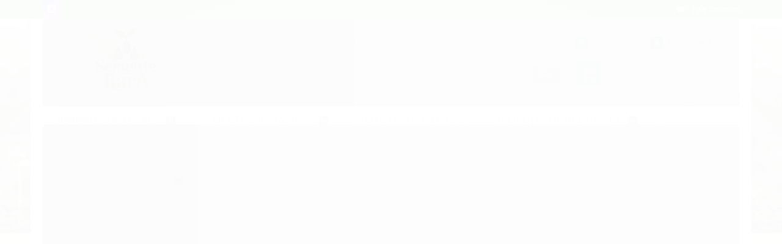

--- FILE ---
content_type: text/html; charset=utf-8
request_url: https://www.sementerara.com.br/cerefolio-sementes
body_size: 30347
content:

<!DOCTYPE html>
<html lang="pt-br">
  <head>
    <meta charset="utf-8">
    <meta content='width=device-width, initial-scale=1.0, maximum-scale=2.0' name='viewport' />
    <title>Comprar Sementes de Cerefólio - Semente Rara - Venda de Sementes Para Plantar</title>
    <meta http-equiv="X-UA-Compatible" content="IE=edge">
    <meta name="generator" content="Loja Integrada" />

    <link rel="dns-prefetch" href="https://cdn.awsli.com.br/">
    <link rel="preconnect" href="https://cdn.awsli.com.br/">
    <link rel="preconnect" href="https://fonts.googleapis.com">
    <link rel="preconnect" href="https://fonts.gstatic.com" crossorigin>

    
  
      <meta property="og:url" content="https://www.sementerara.com.br/cerefolio-sementes" />
      <meta property="og:type" content="website" />
      <meta property="og:site_name" content="Semente Rara " />
      <meta property="og:locale" content="pt_BR" />
    
  <!-- Metadata para o facebook -->
  <meta property="og:type" content="website" />
  <meta property="og:title" content="Cerefólio: 20 Sementes" />
  <meta property="og:image" content="https://cdn.awsli.com.br/800x800/998/998380/produto/36743891/sementes-cerefolio-skbyryxz3w.jpg" />
  <meta name="twitter:card" content="product" />
  
  <meta name="twitter:domain" content="www.sementerara.com.br" />
  <meta name="twitter:url" content="https://www.sementerara.com.br/cerefolio-sementes?utm_source=twitter&utm_medium=twitter&utm_campaign=twitter" />
  <meta name="twitter:title" content="Cerefólio: 20 Sementes" />
  <meta name="twitter:description" content="Comprar Sementes de Cerefólio. Temos Sementes Variadas de Flores, Pimentas, Hortifruti, Tomates e Árvores Nativas." />
  <meta name="twitter:image" content="https://cdn.awsli.com.br/300x300/998/998380/produto/36743891/sementes-cerefolio-skbyryxz3w.jpg" />
  <meta name="twitter:label1" content="Código" />
  <meta name="twitter:data1" content="cerefolio" />
  <meta name="twitter:label2" content="Disponibilidade" />
  <meta name="twitter:data2" content="Disponível" />


    
  
    <script>
      setTimeout(function() {
        if (typeof removePageLoading === 'function') {
          removePageLoading();
        };
      }, 7000);
    </script>
  



    

  

    <link rel="canonical" href="https://www.sementerara.com.br/cerefolio-sementes" />
  



  <meta name="description" content="Comprar Sementes de Cerefólio. Temos Sementes Variadas de Flores, Pimentas, Hortifruti, Tomates e Árvores Nativas." />
  <meta property="og:description" content="Comprar Sementes de Cerefólio. Temos Sementes Variadas de Flores, Pimentas, Hortifruti, Tomates e Árvores Nativas." />







  <meta name="robots" content="index, follow" />



    
      
        <link rel="shortcut icon" href="https://cdn.awsli.com.br/998/998380/favicon/df04b112d2.png" />
      
      <link rel="icon" href="https://cdn.awsli.com.br/998/998380/favicon/df04b112d2.png" sizes="192x192">
    
    
      <meta name="theme-color" content="#17633C">
    

    
      <link rel="stylesheet" href="https://cdn.awsli.com.br/production/static/loja/estrutura/v1/css/all.min.css?v=b29f0c6" type="text/css">
    
    <!--[if lte IE 8]><link rel="stylesheet" href="https://cdn.awsli.com.br/production/static/loja/estrutura/v1/css/ie-fix.min.css" type="text/css"><![endif]-->
    <!--[if lte IE 9]><style type="text/css">.lateral-fulbanner { position: relative; }</style><![endif]-->

    

    
    <link href="https://fonts.googleapis.com/css2?family=Roboto:ital,wght@0,300;0,400;0,600;0,700;0,800;1,300;1,400;1,600;1,700&display=swap" rel="stylesheet">
    
    
      <link href="https://fonts.googleapis.com/css2?family=Open%20Sans:wght@300;400;600;700&display=swap" rel="stylesheet">
    

    
      <link rel="stylesheet" href="https://cdn.awsli.com.br/production/static/loja/estrutura/v1/css/bootstrap-responsive.css?v=b29f0c6" type="text/css">
      <link rel="stylesheet" href="https://cdn.awsli.com.br/production/static/loja/estrutura/v1/css/style-responsive.css?v=b29f0c6">
    

    <link rel="stylesheet" href="/tema.css?v=20251209-225758">

    

    <script type="text/javascript">
      var LOJA_ID = 998380;
      var MEDIA_URL = "https://cdn.awsli.com.br/";
      var API_URL_PUBLIC = 'https://api.awsli.com.br/';
      
        var CARRINHO_PRODS = [];
      
      var ENVIO_ESCOLHIDO = 0;
      var ENVIO_ESCOLHIDO_CODE = 0;
      var CONTRATO_INTERNACIONAL = false;
      var CONTRATO_BRAZIL = !CONTRATO_INTERNACIONAL;
      var IS_STORE_ASYNC = true;
      var IS_CLIENTE_ANONIMO = false;
    </script>

    

    <!-- Editor Visual -->
    

    <script>
      

      const isPreview = JSON.parse(sessionStorage.getItem('preview', true));
      if (isPreview) {
        const url = location.href
        location.search === '' && url + (location.search = '?preview=None')
      }
    </script>

    
      <script src="https://cdn.awsli.com.br/production/static/loja/estrutura/v1/js/all.min.js?v=b29f0c6"></script>
    
    <!-- HTML5 shim and Respond.js IE8 support of HTML5 elements and media queries -->
    <!--[if lt IE 9]>
      <script src="https://oss.maxcdn.com/html5shiv/3.7.2/html5shiv.min.js"></script>
      <script src="https://oss.maxcdn.com/respond/1.4.2/respond.min.js"></script>
    <![endif]-->

    <link rel="stylesheet" href="https://cdn.awsli.com.br/production/static/loja/estrutura/v1/css/slick.min.css" type="text/css">
    <script src="https://cdn.awsli.com.br/production/static/loja/estrutura/v1/js/slick.min.js?v=b29f0c6"></script>
    <link rel="stylesheet" href="https://cdn.awsli.com.br/production/static/css/jquery.fancybox.min.css" type="text/css" />
    <script src="https://cdn.awsli.com.br/production/static/js/jquery/jquery.fancybox.pack.min.js"></script>

    
    

  
  <link rel="stylesheet" href="https://cdn.awsli.com.br/production/static/loja/estrutura/v1/css/imagezoom.min.css" type="text/css">
  <script src="https://cdn.awsli.com.br/production/static/loja/estrutura/v1/js/jquery.imagezoom.min.js"></script>

  <script type="text/javascript">
    var PRODUTO_ID = '36743891';
    var URL_PRODUTO_FRETE_CALCULAR = 'https://www.sementerara.com.br/carrinho/frete';
    var variacoes = undefined;
    var grades = undefined;
    var imagem_grande = "https://cdn.awsli.com.br/2500x2500/998/998380/produto/36743891/sementes-cerefolio-skbyryxz3w.jpg";
    var produto_grades_imagens = {};
    var produto_preco_sob_consulta = false;
    var produto_preco = 10.98;
  </script>
  <script type="text/javascript" src="https://cdn.awsli.com.br/production/static/loja/estrutura/v1/js/produto.min.js?v=b29f0c6"></script>
  <script type="text/javascript" src="https://cdn.awsli.com.br/production/static/loja/estrutura/v1/js/eventos-pixel-produto.min.js?v=b29f0c6"></script>


    
      
        <script>
  (function(i,s,o,g,r,a,m){i['GoogleAnalyticsObject']=r;i[r]=i[r]||function(){
  (i[r].q=i[r].q||[]).push(arguments)},i[r].l=1*new Date();a=s.createElement(o),
  m=s.getElementsByTagName(o)[0];a.async=1;a.src=g;m.parentNode.insertBefore(a,m)
  })(window,document,'script','//www.google-analytics.com/analytics.js','ga');

  ga('create', 'UA-73375009-1', document.domain.replace(/^(www|store|loja)\./,''));
  ga('require', 'displayfeatures');
  
  
    ga('set', 'ecomm_prodid', 'cerefolio');
    ga('set', 'ecomm_pagetype', 'product');
    
      ga('set', 'ecomm_totalvalue', '10.98');
    
  
  
  
  ga('send', 'pageview');
</script>

      
        <!-- Global site tag (gtag.js) - Google Analytics -->
<script async src="https://www.googletagmanager.com/gtag/js?l=LIgtagDataLayer&id=G-6Z9TL6GQRB"></script>
<script>
  window.LIgtagDataLayer = window.LIgtagDataLayer || [];
  function LIgtag(){LIgtagDataLayer.push(arguments);}
  LIgtag('js', new Date());

  LIgtag('set', {
    'currency': 'BRL',
    'country': 'BR'
  });
  LIgtag('config', 'G-6Z9TL6GQRB');
  LIgtag('config', 'AW-1016705758');

  if(window.performance) {
    var timeSincePageLoad = Math.round(performance.now());
    LIgtag('event', 'timing_complete', {
      'name': 'load',
      'time': timeSincePageLoad
    });
  }

  $(document).on('li_view_home', function(_, eventID) {
    LIgtag('event', 'view_home');
  });

  $(document).on('li_select_product', function(_, eventID, data) {
    LIgtag('event', 'select_item', data);
  });

  $(document).on('li_start_contact', function(_, eventID, value) {
    LIgtag('event', 'start_contact', {
      value
    });
  });

  $(document).on('li_view_catalog', function(_, eventID) {
    LIgtag('event', 'view_catalog');
  });

  $(document).on('li_search', function(_, eventID, search_term) {
    LIgtag('event', 'search', {
      search_term
    });
  });

  $(document).on('li_filter_products', function(_, eventID, data) {
    LIgtag('event', 'filter_products', data);
  });

  $(document).on('li_sort_products', function(_, eventID, value) {
    LIgtag('event', 'sort_products', {
      value
    });
  });

  $(document).on('li_view_product', function(_, eventID, item) {
    LIgtag('event', 'view_item', {
      items: [item]
    });
  });

  $(document).on('li_select_variation', function(_, eventID, data) {
    LIgtag('event', 'select_variation', data);
  });

  $(document).on('li_calculate_shipping', function(_, eventID, data) {
    LIgtag('event', 'calculate_shipping', {
      zipcode: data.zipcode
    });
  });

  $(document).on('li_view_cart', function(_, eventID, data) {
    LIgtag('event', 'view_cart', data);
  });

  $(document).on('li_add_to_cart', function(_, eventID, data) {
    LIgtag('event', 'add_to_cart', {
      items: data.items
    });
  });

  $(document).on('li_apply_coupon', function(_, eventID, value) {
    LIgtag('event', 'apply_coupon', {
      value
    });
  });

  $(document).on('li_change_quantity', function(_, eventID, item) {
    LIgtag('event', 'change_quantity', {
      items: [item]
    });
  });

  $(document).on('li_remove_from_cart', function(_, eventID, item) {
    LIgtag('event', 'remove_from_cart', {
      items: [item]
    });
  });

  $(document).on('li_return_home', function(_, eventID) {
    LIgtag('event', 'return_home');
  });

  $(document).on('li_view_checkout', function(_, eventID, data) {
    LIgtag('event', 'begin_checkout', data);
  });

  $(document).on('li_login', function(_, eventID) {
    LIgtag('event', 'login');
  });

  $(document).on('li_change_address', function(_, eventID, value) {
    LIgtag('event', 'change_address', {
      value
    });
  });

  $(document).on('li_change_shipping', function(_, eventID, data) {
    LIgtag('event', 'add_shipping_info', data);
  });

  $(document).on('li_change_payment', function(_, eventID, data) {
    LIgtag('event', 'add_payment_info', data);
  });

  $(document).on('li_start_purchase', function(_, eventID) {
    LIgtag('event', 'start_purchase');
  });

  $(document).on('li_checkout_error', function(_, eventID, value) {
    LIgtag('event', 'checkout_error', {
      value
    });
  });

  $(document).on('li_purchase', function(_, eventID, data) {
    LIgtag('event', 'purchase', data);

    
      LIgtag('event', 'conversion', {
        send_to: 'AW-1016705758/AW-1016705758/E1zTCM2ow5gBEN7l5uQD',
        value: data.value,
        currency: data.currency,
        transaction_id: data.transaction_id
      });
    
  });
</script>
      
    

    
<script>
  var url = '/_events/api/setEvent';

  var sendMetrics = function(event, user = {}) {
    var unique_identifier = uuidv4();

    try {
      var data = {
        request: {
          id: unique_identifier,
          environment: 'production'
        },
        store: {
          id: 998380,
          name: 'Semente Rara ',
          test_account: false,
          has_meta_app: window.has_meta_app ?? false,
          li_search: true
        },
        device: {
          is_mobile: /Mobi/.test(window.navigator.userAgent),
          user_agent: window.navigator.userAgent,
          ip: '###device_ip###'
        },
        page: {
          host: window.location.hostname,
          path: window.location.pathname,
          search: window.location.search,
          type: 'product',
          title: document.title,
          referrer: document.referrer
        },
        timestamp: '###server_timestamp###',
        user_timestamp: new Date().toISOString(),
        event,
        origin: 'store'
      };

      if (window.performance) {
        var [timing] = window.performance.getEntriesByType('navigation');

        data['time'] = {
          server_response: Math.round(timing.responseStart - timing.requestStart)
        };
      }

      var _user = {},
          user_email_cookie = $.cookie('user_email'),
          user_data_cookie = $.cookie('LI-UserData');

      if (user_email_cookie) {
        var user_email = decodeURIComponent(user_email_cookie);

        _user['email'] = user_email;
      }

      if (user_data_cookie) {
        var user_data = JSON.parse(user_data_cookie);

        _user['logged'] = user_data.logged;
        _user['id'] = user_data.id ?? undefined;
      }

      $.each(user, function(key, value) {
        _user[key] = value;
      });

      if (!$.isEmptyObject(_user)) {
        data['user'] = _user;
      }

      try {
        var session_identifier = $.cookie('li_session_identifier');

        if (!session_identifier) {
          session_identifier = uuidv4();
        };

        var expiration_date = new Date();

        expiration_date.setTime(expiration_date.getTime() + (30 * 60 * 1000)); // 30 minutos

        $.cookie('li_session_identifier', session_identifier, {
          expires: expiration_date,
          path: '/'
        });

        data['session'] = {
          id: session_identifier
        };
      } catch (err) { }

      try {
        var user_session_identifier = $.cookie('li_user_session_identifier');

        if (!user_session_identifier) {
          user_session_identifier = uuidv4();

          $.cookie('li_user_session_identifier', user_session_identifier, {
            path: '/'
          });
        };

        data['user_session'] = {
          id: user_session_identifier
        };
      } catch (err) { }

      var _cookies = {},
          fbc = $.cookie('_fbc'),
          fbp = $.cookie('_fbp');

      if (fbc) {
        _cookies['fbc'] = fbc;
      }

      if (fbp) {
        _cookies['fbp'] = fbp;
      }

      if (!$.isEmptyObject(_cookies)) {
        data['session']['cookies'] = _cookies;
      }

      try {
        var ab_test_cookie = $.cookie('li_ab_test_running');

        if (ab_test_cookie) {
          var ab_test = JSON.parse(atob(ab_test_cookie));

          if (ab_test.length) {
            data['store']['ab_test'] = ab_test;
          }
        }
      } catch (err) { }

      var _utm = {};

      $.each(sessionStorage, function(key, value) {
        if (key.startsWith('utm_')) {
          var name = key.split('_')[1];

          _utm[name] = value;
        }
      });

      if (!$.isEmptyObject(_utm)) {
        data['session']['utm'] = _utm;
      }

      var controller = new AbortController();

      setTimeout(function() {
        controller.abort();
      }, 5000);

      fetch(url, {
        keepalive: true,
        method: 'POST',
        headers: {
          'Content-Type': 'application/json'
        },
        body: JSON.stringify({ data }),
        signal: controller.signal
      });
    } catch (err) { }

    return unique_identifier;
  }
</script>

    
<script>
  (function() {
    var initABTestHandler = function() {
      try {
        if ($.cookie('li_ab_test_running')) {
          return
        };
        var running_tests = [];

        
        
        
        

        var running_tests_to_cookie = JSON.stringify(running_tests);
        running_tests_to_cookie = btoa(running_tests_to_cookie);
        $.cookie('li_ab_test_running', running_tests_to_cookie, {
          path: '/'
        });

        
        if (running_tests.length > 0) {
          setTimeout(function() {
            $.ajax({
              url: "/conta/status"
            });
          }, 500);
        };

      } catch (err) { }
    }
    setTimeout(initABTestHandler, 500);
  }());
</script>

    
<script>
  $(function() {
    // Clicar em um produto
    $('.listagem-item').click(function() {
      var row, column;

      var $list = $(this).closest('[data-produtos-linha]'),
          index = $(this).closest('li').index();

      if($list.find('.listagem-linha').length === 1) {
        var productsPerRow = $list.data('produtos-linha');

        row = Math.floor(index / productsPerRow) + 1;
        column = (index % productsPerRow) + 1;
      } else {
        row = $(this).closest('.listagem-linha').index() + 1;
        column = index + 1;
      }

      var body = {
        item_id: $(this).attr('data-id'),
        item_sku: $(this).find('.produto-sku').text(),
        item_name: $(this).find('.nome-produto').text().trim(),
        item_row: row,
        item_column: column
      };

      var eventID = sendMetrics({
        type: 'event',
        name: 'select_product',
        data: body
      });

      $(document).trigger('li_select_product', [eventID, body]);
    });

    // Clicar no "Fale Conosco"
    $('#modalContato').on('show', function() {
      var value = 'Fale Conosco';

      var eventID = sendMetrics({
        type: 'event',
        name: 'start_contact',
        data: { text: value }
      });

      $(document).trigger('li_start_contact', [eventID, value]);
    });

    // Clicar no WhatsApp
    $('.li-whatsapp a').click(function() {
      var value = 'WhatsApp';

      var eventID = sendMetrics({
        type: 'event',
        name: 'start_contact',
        data: { text: value }
      });

      $(document).trigger('li_start_contact', [eventID, value]);
    });

    
      // Visualizar o produto
      var body = {
        item_id: '36743891',
        item_sku: 'cerefolio',
        item_name: 'Cerefólio: 20 Sementes',
        item_category: 'Sementes de Temperos e Ervas',
        item_type: 'product',
        
          full_price: 10.98,
          promotional_price: null,
          price: 10.98,
        
        quantity: 1
      };

      var params = new URLSearchParams(window.location.search),
          recommendation_shelf = null,
          recommendation = {};

      if (
        params.has('recomendacao_id') &&
        params.has('email_ref') &&
        params.has('produtos_recomendados')
      ) {
        recommendation['email'] = {
          id: params.get('recomendacao_id'),
          email_id: params.get('email_ref'),
          products: $.map(params.get('produtos_recomendados').split(','), function(value) {
            return parseInt(value)
          })
        };
      }

      if (recommendation_shelf) {
        recommendation['shelf'] = recommendation_shelf;
      }

      if (!$.isEmptyObject(recommendation)) {
        body['recommendation'] = recommendation;
      }

      var eventID = sendMetrics({
        type: 'pageview',
        name: 'view_product',
        data: body
      });

      $(document).trigger('li_view_product', [eventID, body]);

      // Calcular frete
      $('#formCalcularCep').submit(function() {
        $(document).ajaxSuccess(function(event, xhr, settings) {
          try {
            var url = new URL(settings.url);

            if(url.pathname !== '/carrinho/frete') return;

            var data = xhr.responseJSON;

            if(data.error) return;

            var params = url.searchParams;

            var body = {
              zipcode: params.get('cep'),
              deliveries: $.map(data, function(delivery) {
                if(delivery.msgErro) return;

                return {
                  id: delivery.id,
                  name: delivery.name,
                  price: delivery.price,
                  delivery_time: delivery.deliveryTime
                };
              })
            };

            var eventID = sendMetrics({
              type: 'event',
              name: 'calculate_shipping',
              data: body
            });

            $(document).trigger('li_calculate_shipping', [eventID, body]);

            $(document).off('ajaxSuccess');
          } catch(error) {}
        });
      });

      // Visualizar compre junto
      $(document).on('buy_together_ready', function() {
        var $buyTogether = $('.compre-junto');

        var observer = new IntersectionObserver(function(entries) {
          entries.forEach(function(entry) {
            if(entry.isIntersecting) {
              var body = {
                title: $buyTogether.find('.compre-junto__titulo').text(),
                id: $buyTogether.data('id'),
                items: $buyTogether.find('.compre-junto__produto').map(function() {
                  var $product = $(this);

                  return {
                    item_id: $product.attr('data-id'),
                    item_sku: $product.attr('data-code'),
                    item_name: $product.find('.compre-junto__nome').text(),
                    full_price: $product.find('.compre-junto__preco--regular').data('price') || null,
                    promotional_price: $product.find('.compre-junto__preco--promocional').data('price') || null
                  };
                }).get()
              };

              var eventID = sendMetrics({
                type: 'event',
                name: 'view_buy_together',
                data: body
              });

              $(document).trigger('li_view_buy_together', [eventID, body]);

              observer.disconnect();
            }
          });
        }, { threshold: 1.0 });

        observer.observe($buyTogether.get(0));

        $('.compre-junto__atributo--grade').click(function(event) {
          if(!event.originalEvent) return;

          var body = {
            grid_name: $(this).closest('.compre-junto__atributos').data('grid'),
            variation_name: $(this).data('variation')
          };

          var eventID = sendMetrics({
            type: 'event',
            name: 'select_buy_together_variation',
            data: body
          });

          $(document).trigger('li_select_buy_together_variation', [eventID, body]);
        });

        $('.compre-junto__atributo--lista').change(function(event) {
          if(!event.originalEvent) return;

          var $selectedOption = $(this).find('option:selected');

          if(!$selectedOption.is('[value]')) return;

          var body = {
            grid_name: $(this).closest('.compre-junto__atributos').data('grid'),
            variation_name: $selectedOption.text()
          };

          var eventID = sendMetrics({
            type: 'event',
            name: 'select_buy_together_variation',
            data: body
          });

          $(document).trigger('li_select_buy_together_variation', [eventID, body]);
        });
      });

      // Selecionar uma variação
      $('.atributo-item').click(function(event) {
        if(!event.originalEvent) return;

        var body = {
          grid_name: $(this).data('grade-nome'),
          variation_name: $(this).data('variacao-nome')
        };

        var eventID = sendMetrics({
          type: 'event',
          name: 'select_variation',
          data: body
        });

        $(document).trigger('li_select_variation', [eventID, body]);
      });
    
  });
</script>


    
	<!-- lojaintegrada-google-shopping -->
  
      <meta name="google-site-verification" content="H4VpNuWFDH9CdiURGYBgbsq5eZdlqCV-jS59EceY5Wo" />
  

	<!-- Integração SmartHint -->
  
    <script type="text/javascript" charset="utf-8">
      var smarthintkey = 'SH-235035'; (function() { var script = document.createElement('script'); script.type = 'text/javascript'; script.async = true;script.src = 'https://service.smarthint.co/Scripts/i/lojaIntegrada.min.js';var s = document.getElementsByTagName('script')[0]; s.parentNode.insertBefore(script, s);})();
    </script>
  


    
      
    

    
      <link rel="stylesheet" href="/avancado.css?v=20251209-225758" type="text/css" />
    

    

    
  <link rel="manifest" href="/manifest.json" />




  </head>
  <body class="pagina-produto produto-36743891   ">
    <div id="fb-root"></div>
    
  
    <div id="full-page-loading">
      <div class="conteiner" style="height: 100%;">
        <div class="loading-placeholder-content">
          <div class="loading-placeholder-effect loading-placeholder-header"></div>
          <div class="loading-placeholder-effect loading-placeholder-body"></div>
        </div>
      </div>
      <script>
        var is_full_page_loading = true;
        function removePageLoading() {
          if (is_full_page_loading) {
            try {
              $('#full-page-loading').remove();
            } catch(e) {}
            try {
              var div_loading = document.getElementById('full-page-loading');
              if (div_loading) {
                div_loading.remove();
              };
            } catch(e) {}
            is_full_page_loading = false;
          };
        };
        $(function() {
          setTimeout(function() {
            removePageLoading();
          }, 1);
        });
      </script>
      <style>
        #full-page-loading { position: fixed; z-index: 9999999; margin: auto; top: 0; left: 0; bottom: 0; right: 0; }
        #full-page-loading:before { content: ''; display: block; position: fixed; top: 0; left: 0; width: 100%; height: 100%; background: rgba(255, 255, 255, .98); background: radial-gradient(rgba(255, 255, 255, .99), rgba(255, 255, 255, .98)); }
        .loading-placeholder-content { height: 100%; display: flex; flex-direction: column; position: relative; z-index: 1; }
        .loading-placeholder-effect { background-color: #F9F9F9; border-radius: 5px; width: 100%; animation: pulse-loading 1.5s cubic-bezier(0.4, 0, 0.6, 1) infinite; }
        .loading-placeholder-content .loading-placeholder-body { flex-grow: 1; margin-bottom: 30px; }
        .loading-placeholder-content .loading-placeholder-header { height: 20%; min-height: 100px; max-height: 200px; margin: 30px 0; }
        @keyframes pulse-loading{50%{opacity:.3}}
      </style>
    </div>
  



    
      
        


<div class="barra-inicial fundo-secundario">
  <div class="conteiner">
    <div class="row-fluid">
      <div class="lista-redes span3 hidden-phone">
        
          <ul>
            
            
            
            
            
              <li>
                <a href="https://instagram.com/colecionadordesementes" target="_blank" aria-label="Siga nos no Instagram"><i class="icon-instagram"></i></a>
              </li>
            
            
            
          </ul>
        
      </div>
      <div class="canais-contato span9">
        <ul>
          <li class="hidden-phone">
            <a href="#modalContato" data-toggle="modal" data-target="#modalContato">
              <i class="icon-comment"></i>
              Fale Conosco
            </a>
          </li>
          
          
          
        </ul>
      </div>
    </div>
  </div>
</div>

      
    

    <div class="conteiner-principal">
      
        
          
<div id="cabecalho">

  <div class="atalhos-mobile visible-phone fundo-secundario borda-principal">
    <ul>

      <li><a href="https://www.sementerara.com.br/" class="icon-home"> </a></li>
      
      <li class="fundo-principal"><a href="https://www.sementerara.com.br/carrinho/index" class="icon-shopping-cart"> </a></li>
      
      
        <li class="menu-user-logged" style="display: none;"><a href="https://www.sementerara.com.br/conta/logout" class="icon-signout menu-user-logout"> </a></li>
      
      
      <li><a href="https://www.sementerara.com.br/conta/index" class="icon-user"> </a></li>
      
      <li class="vazia"><span>&nbsp;</span></li>

    </ul>
  </div>

  <div class="conteiner">
    <div class="row-fluid">
      <div class="span3">
        <h2 class="logo cor-secundaria">
          <a href="https://www.sementerara.com.br/" title="Semente Rara ">
            
            <img src="https://cdn.awsli.com.br/400x300/998/998380/logo/logo-melhorado-sementes-faiwkidn3r.jpg" alt="Semente Rara " />
            
          </a>
        </h2>


      </div>

      <div class="conteudo-topo span9">
        <div class="superior row-fluid hidden-phone">
          <div class="span8">
            
              
                <div class="btn-group menu-user-logged" style="display: none;">
                  <a href="https://www.sementerara.com.br/conta/index" class="botao secundario pequeno dropdown-toggle" data-toggle="dropdown">
                    Olá, <span class="menu-user-name"></span>
                    <span class="icon-chevron-down"></span>
                  </a>
                  <ul class="dropdown-menu">
                    <li>
                      <a href="https://www.sementerara.com.br/conta/index" title="Minha conta">Minha conta</a>
                    </li>
                    
                      <li>
                        <a href="https://www.sementerara.com.br/conta/pedido/listar" title="Minha conta">Meus pedidos</a>
                      </li>
                    
                    <li>
                      <a href="https://www.sementerara.com.br/conta/favorito/listar" title="Meus favoritos">Meus favoritos</a>
                    </li>
                    <li>
                      <a href="https://www.sementerara.com.br/conta/logout" title="Sair" class="menu-user-logout">Sair</a>
                    </li>
                  </ul>
                </div>
              
              
                <a href="https://www.sementerara.com.br/conta/login" class="bem-vindo cor-secundaria menu-user-welcome">
                  Bem-vindo, <span class="cor-principal">identifique-se</span> para fazer pedidos
                </a>
              
            
          </div>
          <div class="span4">
            <ul class="acoes-conta borda-alpha">
              
                <li>
                  <i class="icon-list fundo-principal"></i>
                  <a href="https://www.sementerara.com.br/conta/pedido/listar" class="cor-secundaria">Meus Pedidos</a>
                </li>
              
              
                <li>
                  <i class="icon-user fundo-principal"></i>
                  <a href="https://www.sementerara.com.br/conta/index" class="cor-secundaria">Minha Conta</a>
                </li>
              
            </ul>
          </div>
        </div>

        <div class="inferior row-fluid ">
          <div class="span8 busca-mobile">
            <a href="javascript:;" class="atalho-menu visible-phone icon-th botao principal"> </a>

            <div class="busca borda-alpha">
              <form id="form-buscar" action="/buscar" method="get">
                <input id="auto-complete" type="text" name="q" placeholder="Digite o que você procura" value="" autocomplete="off" maxlength="255" />
                <button class="botao botao-busca icon-search fundo-secundario" aria-label="Buscar"></button>
              </form>
            </div>

          </div>

          
            <div class="span4 hidden-phone">
              

  <div class="carrinho vazio">
    
      <a href="https://www.sementerara.com.br/carrinho/index">
        <i class="icon-shopping-cart fundo-principal"></i>
        <strong class="qtd-carrinho titulo cor-secundaria" style="display: none;">0</strong>
        <span style="display: none;">
          
            <b class="titulo cor-secundaria"><span>Meu Carrinho</span></b>
          
          <span class="cor-secundaria">Produtos adicionados</span>
        </span>
        
          <span class="titulo cor-secundaria vazio-text">Carrinho vazio</span>
        
      </a>
    
    <div class="carrinho-interno-ajax"></div>
  </div>
  
<div class="minicart-placeholder" style="display: none;">
  <div class="carrinho-interno borda-principal">
    <ul>
      <li class="minicart-item-modelo">
        
          <div class="preco-produto com-promocao destaque-parcela ">
            <div>
              <s class="preco-venda">
                R$ --PRODUTO_PRECO_DE--
              </s>
              <strong class="preco-promocional cor-principal">
                R$ --PRODUTO_PRECO_POR--
              </strong>
            </div>
          </div>
        
        <a data-href="--PRODUTO_URL--" class="imagem-produto">
          <img data-src="https://cdn.awsli.com.br/64x64/--PRODUTO_IMAGEM--" alt="--PRODUTO_NOME--" />
        </a>
        <a data-href="--PRODUTO_URL--" class="nome-produto cor-secundaria">
          --PRODUTO_NOME--
        </a>
        <div class="produto-sku hide">--PRODUTO_SKU--</div>
      </li>
    </ul>
    <div class="carrinho-rodape">
      <span class="carrinho-info">
        
          <i>--CARRINHO_QUANTIDADE-- produto no carrinho</i>
        
        
          
            <span class="carrino-total">
              Total: <strong class="titulo cor-principal">R$ --CARRINHO_TOTAL_ITENS--</strong>
            </span>
          
        
      </span>
      <a href="https://www.sementerara.com.br/carrinho/index" class="botao principal">
        
          <i class="icon-shopping-cart"></i>Ir para o carrinho
        
      </a>
    </div>
  </div>
</div>



            </div>
          
        </div>

      </div>
    </div>
    


  
    
      
<div class="menu superior">
  <ul class="nivel-um">
    


    

  


    
      <li class="categoria-id-3195219 com-filho borda-principal">
        <a href="https://www.sementerara.com.br/10-sementes-de-flores" title="Sementes de Flores">
          <strong class="titulo cor-secundaria">Sementes de Flores</strong>
          
            <i class="icon-chevron-down fundo-secundario"></i>
          
        </a>
        
          <ul class="nivel-dois borda-alpha">
            

  <li class="categoria-id-17195726 ">
    <a href="https://www.sementerara.com.br/sementes-flores-comestiveis" title="Flores Comestíveis">
      
      Flores Comestíveis
    </a>
    
  </li>

  <li class="categoria-id-3195244 com-filho">
    <a href="https://www.sementerara.com.br/flores-letra-a" title="Flores Letra &quot;A&quot;">
      
        <i class="icon-chevron-right fundo-secundario"></i>
      
      Flores Letra &quot;A&quot;
    </a>
    
      <ul class="nivel-tres">
        
          

  <li class="categoria-id-3211398 ">
    <a href="https://www.sementerara.com.br/adenium-rosa-do-deserto" title="Adenium (Rosa do Deserto)">
      
      Adenium (Rosa do Deserto)
    </a>
    
  </li>

  <li class="categoria-id-6805251 ">
    <a href="https://www.sementerara.com.br/agerato" title="Agerato">
      
      Agerato
    </a>
    
  </li>

  <li class="categoria-id-3211399 ">
    <a href="https://www.sementerara.com.br/alyssum" title="Alyssum">
      
      Alyssum
    </a>
    
  </li>

  <li class="categoria-id-3211400 ">
    <a href="https://www.sementerara.com.br/19-comprar-sementes-de-amor-perfeito" title="Amor Perfeito">
      
      Amor Perfeito
    </a>
    
  </li>

  <li class="categoria-id-3211408 ">
    <a href="https://www.sementerara.com.br/27-comprar-sementes-aster" title="Áster">
      
      Áster
    </a>
    
  </li>

  <li class="categoria-id-3211410 ">
    <a href="https://www.sementerara.com.br/aubrietia" title="Aubrietia">
      
      Aubrietia
    </a>
    
  </li>

  <li class="categoria-id-3211411 ">
    <a href="https://www.sementerara.com.br/azaleia" title="Azaléia">
      
      Azaléia
    </a>
    
  </li>


        
      </ul>
    
  </li>

  <li class="categoria-id-3195245 com-filho">
    <a href="https://www.sementerara.com.br/flores-letra-b" title="Flores Letra &quot;B&quot;">
      
        <i class="icon-chevron-right fundo-secundario"></i>
      
      Flores Letra &quot;B&quot;
    </a>
    
      <ul class="nivel-tres">
        
          

  <li class="categoria-id-3211413 ">
    <a href="https://www.sementerara.com.br/baby-nemophila" title="Baby (Nemophila)">
      
      Baby (Nemophila)
    </a>
    
  </li>

  <li class="categoria-id-3211414 ">
    <a href="https://www.sementerara.com.br/31-comprar-beijo-de-frade" title="Beijo de Frade">
      
      Beijo de Frade
    </a>
    
  </li>

  <li class="categoria-id-3211422 ">
    <a href="https://www.sementerara.com.br/bela-manha" title="Bela Manhã">
      
      Bela Manhã
    </a>
    
  </li>

  <li class="categoria-id-3211423 ">
    <a href="https://www.sementerara.com.br/boca-de-leao" title="Boca de Leão">
      
      Boca de Leão
    </a>
    
  </li>

  <li class="categoria-id-3211426 ">
    <a href="https://www.sementerara.com.br/brovalia" title="Brovália">
      
      Brovália
    </a>
    
  </li>


        
      </ul>
    
  </li>

  <li class="categoria-id-3195246 com-filho">
    <a href="https://www.sementerara.com.br/flores-letra-c" title="Flores Letra &quot;C&quot;">
      
        <i class="icon-chevron-right fundo-secundario"></i>
      
      Flores Letra &quot;C&quot;
    </a>
    
      <ul class="nivel-tres">
        
          

  <li class="categoria-id-3211430 ">
    <a href="https://www.sementerara.com.br/calendula" title="Calêndula">
      
      Calêndula
    </a>
    
  </li>

  <li class="categoria-id-3211434 ">
    <a href="https://www.sementerara.com.br/camomila" title="Camomila">
      
      Camomila
    </a>
    
  </li>

  <li class="categoria-id-3211437 ">
    <a href="https://www.sementerara.com.br/campanula" title="Campânula">
      
      Campânula
    </a>
    
  </li>

  <li class="categoria-id-3211441 ">
    <a href="https://www.sementerara.com.br/capuchinha" title="Capuchinha">
      
      Capuchinha
    </a>
    
  </li>

  <li class="categoria-id-3211445 ">
    <a href="https://www.sementerara.com.br/celosia" title="Celósia">
      
      Celósia
    </a>
    
  </li>

  <li class="categoria-id-3211448 ">
    <a href="https://www.sementerara.com.br/centaurea" title="Centáurea">
      
      Centáurea
    </a>
    
  </li>

  <li class="categoria-id-3211452 ">
    <a href="https://www.sementerara.com.br/chapeu-mexicano" title="Chapéu Mexicano">
      
      Chapéu Mexicano
    </a>
    
  </li>

  <li class="categoria-id-3211454 ">
    <a href="https://www.sementerara.com.br/chitinha" title="Chitinha">
      
      Chitinha
    </a>
    
  </li>

  <li class="categoria-id-3211456 ">
    <a href="https://www.sementerara.com.br/cinco-folhas" title="Cinco Folhas">
      
      Cinco Folhas
    </a>
    
  </li>

  <li class="categoria-id-3211458 ">
    <a href="https://www.sementerara.com.br/clarquia" title="Clarquia">
      
      Clarquia
    </a>
    
  </li>

  <li class="categoria-id-3211459 ">
    <a href="https://www.sementerara.com.br/colombina" title="Colombina">
      
      Colombina
    </a>
    
  </li>

  <li class="categoria-id-3211461 ">
    <a href="https://www.sementerara.com.br/coreopsis" title="Coreopsis">
      
      Coreopsis
    </a>
    
  </li>

  <li class="categoria-id-3211466 ">
    <a href="https://www.sementerara.com.br/cosmea" title="Cosmea">
      
      Cosmea
    </a>
    
  </li>

  <li class="categoria-id-3211471 ">
    <a href="https://www.sementerara.com.br/cravina" title="Cravina">
      
      Cravina
    </a>
    
  </li>

  <li class="categoria-id-3211590 ">
    <a href="https://www.sementerara.com.br/50-cravo" title="Cravo">
      
      Cravo
    </a>
    
  </li>

  <li class="categoria-id-3211592 ">
    <a href="https://www.sementerara.com.br/51-crisantemo" title="Crisântemo">
      
      Crisântemo
    </a>
    
  </li>


        
      </ul>
    
  </li>

  <li class="categoria-id-3195247 com-filho">
    <a href="https://www.sementerara.com.br/flores-letra-d-ate-h" title="Flores Letra &quot;D&quot; até &quot;H&quot;">
      
        <i class="icon-chevron-right fundo-secundario"></i>
      
      Flores Letra &quot;D&quot; até &quot;H&quot;
    </a>
    
      <ul class="nivel-tres">
        
          

  <li class="categoria-id-3211596 ">
    <a href="https://www.sementerara.com.br/dalia" title="Dália">
      
      Dália
    </a>
    
  </li>

  <li class="categoria-id-3211598 ">
    <a href="https://www.sementerara.com.br/dedaleira" title="Dedaleira">
      
      Dedaleira
    </a>
    
  </li>

  <li class="categoria-id-3211600 ">
    <a href="https://www.sementerara.com.br/esporinha" title="Esporinha">
      
      Esporinha
    </a>
    
  </li>

  <li class="categoria-id-3211604 ">
    <a href="https://www.sementerara.com.br/flor-de-cardeal" title="Flor de Cardeal">
      
      Flor de Cardeal
    </a>
    
  </li>

  <li class="categoria-id-3211605 ">
    <a href="https://www.sementerara.com.br/franjas" title="Franjas">
      
      Franjas
    </a>
    
  </li>

  <li class="categoria-id-3211609 ">
    <a href="https://www.sementerara.com.br/gailardia" title="Gailárdia">
      
      Gailárdia
    </a>
    
  </li>

  <li class="categoria-id-3211607 ">
    <a href="https://www.sementerara.com.br/gerbera" title="Gérbera">
      
      Gérbera
    </a>
    
  </li>

  <li class="categoria-id-3211612 ">
    <a href="https://www.sementerara.com.br/girassol" title="Girassol">
      
      Girassol
    </a>
    
  </li>

  <li class="categoria-id-3211627 ">
    <a href="https://www.sementerara.com.br/goivos" title="Goivos">
      
      Goivos
    </a>
    
  </li>

  <li class="categoria-id-3211630 ">
    <a href="https://www.sementerara.com.br/hibisco" title="Hibisco">
      
      Hibisco
    </a>
    
  </li>


        
      </ul>
    
  </li>

  <li class="categoria-id-3195248 com-filho">
    <a href="https://www.sementerara.com.br/flores-letra-j-ate-n" title="Flores Letra &quot;J&quot; até &quot;N&quot;">
      
        <i class="icon-chevron-right fundo-secundario"></i>
      
      Flores Letra &quot;J&quot; até &quot;N&quot;
    </a>
    
      <ul class="nivel-tres">
        
          

  <li class="categoria-id-3211633 ">
    <a href="https://www.sementerara.com.br/juliana-dos-jardins" title="Juliana-dos-Jardins">
      
      Juliana-dos-Jardins
    </a>
    
  </li>

  <li class="categoria-id-3211635 ">
    <a href="https://www.sementerara.com.br/lavanda" title="Lavanda">
      
      Lavanda
    </a>
    
  </li>

  <li class="categoria-id-3211637 ">
    <a href="https://www.sementerara.com.br/linho-de-jardim" title="Linho de Jardim">
      
      Linho de Jardim
    </a>
    
  </li>

  <li class="categoria-id-3211641 ">
    <a href="https://www.sementerara.com.br/lobelia" title="Lobélia">
      
      Lobélia
    </a>
    
  </li>

  <li class="categoria-id-3211646 ">
    <a href="https://www.sementerara.com.br/lupino" title="Lupino">
      
      Lupino
    </a>
    
  </li>

  <li class="categoria-id-3211655 ">
    <a href="https://www.sementerara.com.br/55-malva" title="Malva">
      
      Malva
    </a>
    
  </li>

  <li class="categoria-id-3211661 ">
    <a href="https://www.sementerara.com.br/maravilha" title="Maravilha">
      
      Maravilha
    </a>
    
  </li>

  <li class="categoria-id-3211672 ">
    <a href="https://www.sementerara.com.br/56-margarida" title="Margarida">
      
      Margarida
    </a>
    
  </li>

  <li class="categoria-id-3211691 ">
    <a href="https://www.sementerara.com.br/mil-folhas" title="Mil-Folhas">
      
      Mil-Folhas
    </a>
    
  </li>

  <li class="categoria-id-3211714 ">
    <a href="https://www.sementerara.com.br/mosquitinho" title="Mosquitinho">
      
      Mosquitinho
    </a>
    
  </li>

  <li class="categoria-id-3211727 ">
    <a href="https://www.sementerara.com.br/nao-esquecas-de-mim" title="Não-Esqueças-de-Mim">
      
      Não-Esqueças-de-Mim
    </a>
    
  </li>

  <li class="categoria-id-3211730 ">
    <a href="https://www.sementerara.com.br/nemesia" title="Nemesia">
      
      Nemesia
    </a>
    
  </li>


        
      </ul>
    
  </li>

  <li class="categoria-id-3195249 com-filho">
    <a href="https://www.sementerara.com.br/flores-letra-o-ate-r" title="Flores Letra &quot;O&quot; até &quot;R&quot;">
      
        <i class="icon-chevron-right fundo-secundario"></i>
      
      Flores Letra &quot;O&quot; até &quot;R&quot;
    </a>
    
      <ul class="nivel-tres">
        
          

  <li class="categoria-id-3211731 ">
    <a href="https://www.sementerara.com.br/oficial-de-sala" title="Oficial de Sala">
      
      Oficial de Sala
    </a>
    
  </li>

  <li class="categoria-id-3211738 ">
    <a href="https://www.sementerara.com.br/olho-de-faisao" title="Olho de Faisão">
      
      Olho de Faisão
    </a>
    
  </li>

  <li class="categoria-id-3211743 ">
    <a href="https://www.sementerara.com.br/papo-de-peru" title="Papo-de-Peru">
      
      Papo-de-Peru
    </a>
    
  </li>

  <li class="categoria-id-3211750 ">
    <a href="https://www.sementerara.com.br/papoula" title="Papoula">
      
      Papoula
    </a>
    
  </li>

  <li class="categoria-id-3211782 ">
    <a href="https://www.sementerara.com.br/perpetua" title="Perpétua">
      
      Perpétua
    </a>
    
  </li>

  <li class="categoria-id-3211792 ">
    <a href="https://www.sementerara.com.br/58-petunia" title="Petúnia ">
      
      Petúnia 
    </a>
    
  </li>

  <li class="categoria-id-3212140 ">
    <a href="https://www.sementerara.com.br/piretro" title="Piretro">
      
      Piretro
    </a>
    
  </li>

  <li class="categoria-id-3212148 ">
    <a href="https://www.sementerara.com.br/59-portulaca-onzehoras" title="Portulaca">
      
      Portulaca
    </a>
    
  </li>

  <li class="categoria-id-3212152 ">
    <a href="https://www.sementerara.com.br/primula" title="Prímula">
      
      Prímula
    </a>
    
  </li>

  <li class="categoria-id-3212280 ">
    <a href="https://www.sementerara.com.br/rapazinho" title="Rapazinho">
      
      Rapazinho
    </a>
    
  </li>


        
      </ul>
    
  </li>

  <li class="categoria-id-3195250 com-filho">
    <a href="https://www.sementerara.com.br/flores-letras-s-ate-z" title="Flores Letras &quot;S&quot; até &quot;Z&quot;">
      
        <i class="icon-chevron-right fundo-secundario"></i>
      
      Flores Letras &quot;S&quot; até &quot;Z&quot;
    </a>
    
      <ul class="nivel-tres">
        
          

  <li class="categoria-id-3212285 ">
    <a href="https://www.sementerara.com.br/scabiosa" title="Scabiosa">
      
      Scabiosa
    </a>
    
  </li>

  <li class="categoria-id-3212290 ">
    <a href="https://www.sementerara.com.br/sempre-viva" title="Sempre-Viva">
      
      Sempre-Viva
    </a>
    
  </li>

  <li class="categoria-id-3212297 ">
    <a href="https://www.sementerara.com.br/spider-flower-cleome" title="Spider Flower (Cleome)">
      
      Spider Flower (Cleome)
    </a>
    
  </li>

  <li class="categoria-id-3212303 ">
    <a href="https://www.sementerara.com.br/statice" title="Statice">
      
      Statice
    </a>
    
  </li>

  <li class="categoria-id-3212312 ">
    <a href="https://www.sementerara.com.br/tagete" title="Tagete">
      
      Tagete
    </a>
    
  </li>

  <li class="categoria-id-3212309 ">
    <a href="https://www.sementerara.com.br/tapete-magico" title="Tapete Mágico">
      
      Tapete Mágico
    </a>
    
  </li>

  <li class="categoria-id-3212318 ">
    <a href="https://www.sementerara.com.br/thumbergia" title="Thumbergia">
      
      Thumbergia
    </a>
    
  </li>

  <li class="categoria-id-3212329 ">
    <a href="https://www.sementerara.com.br/tidy-tips" title="Tidy Tips">
      
      Tidy Tips
    </a>
    
  </li>

  <li class="categoria-id-3212334 ">
    <a href="https://www.sementerara.com.br/verbena" title="Verbena">
      
      Verbena
    </a>
    
  </li>

  <li class="categoria-id-3212341 ">
    <a href="https://www.sementerara.com.br/vinca" title="Vinca">
      
      Vinca
    </a>
    
  </li>

  <li class="categoria-id-3212347 ">
    <a href="https://www.sementerara.com.br/zinnia" title="Zinnia">
      
      Zinnia
    </a>
    
  </li>


        
      </ul>
    
  </li>

  <li class="categoria-id-3195251 ">
    <a href="https://www.sementerara.com.br/rosa-do-deserto" title="Rosa do Deserto">
      
      Rosa do Deserto
    </a>
    
  </li>


          </ul>
        
      </li>
    
      <li class="categoria-id-3195227 com-filho borda-principal">
        <a href="https://www.sementerara.com.br/16-sementes-de-arvores" title="Sementes de Árvores">
          <strong class="titulo cor-secundaria">Sementes de Árvores</strong>
          
            <i class="icon-chevron-down fundo-secundario"></i>
          
        </a>
        
          <ul class="nivel-dois borda-alpha">
            

  <li class="categoria-id-20650889 ">
    <a href="https://www.sementerara.com.br/sementes-de-ipe" title="Sementes de ipê">
      
      Sementes de ipê
    </a>
    
  </li>


          </ul>
        
      </li>
    
      <li class="categoria-id-3195213  borda-principal">
        <a href="https://www.sementerara.com.br/6-sementes-de-pimentas" title="Sementes de Pimentas">
          <strong class="titulo cor-secundaria">Sementes de Pimentas</strong>
          
        </a>
        
      </li>
    
      <li class="categoria-id-3195229 com-filho borda-principal">
        <a href="https://www.sementerara.com.br/18-comprar-sementes-de-hortifruti" title="Sementes de Hortifruti">
          <strong class="titulo cor-secundaria">Sementes de Hortifruti</strong>
          
            <i class="icon-chevron-down fundo-secundario"></i>
          
        </a>
        
          <ul class="nivel-dois borda-alpha">
            

  <li class="categoria-id-3214372 ">
    <a href="https://www.sementerara.com.br/46-comprar-sementes-de-legumes" title="Sementes de Legumes">
      
      Sementes de Legumes
    </a>
    
  </li>

  <li class="categoria-id-22013726 ">
    <a href="https://www.sementerara.com.br/sementes-de-milhos" title="Sementes de Milhos">
      
      Sementes de Milhos
    </a>
    
  </li>

  <li class="categoria-id-3214375 ">
    <a href="https://www.sementerara.com.br/sementes-de-verduras" title="Sementes de Verduras">
      
      Sementes de Verduras
    </a>
    
  </li>


          </ul>
        
      </li>
    
      <li class="categoria-id-3195215  borda-principal">
        <a href="https://www.sementerara.com.br/7-comprar-sementes-de-temperos-e-ervas" title="Sementes de Temperos e Ervas">
          <strong class="titulo cor-secundaria">Sementes de Temperos e Ervas</strong>
          
        </a>
        
      </li>
    
      <li class="categoria-id-3195464  borda-principal">
        <a href="https://www.sementerara.com.br/108-sementes-organicas" title="Sementes Orgânicas">
          <strong class="titulo cor-secundaria">Sementes Orgânicas</strong>
          
        </a>
        
      </li>
    
      <li class="categoria-id-3195217  borda-principal">
        <a href="https://www.sementerara.com.br/sementes-de-aboboras" title="Sementes de Abóboras">
          <strong class="titulo cor-secundaria">Sementes de Abóboras</strong>
          
        </a>
        
      </li>
    
      <li class="categoria-id-3208068  borda-principal">
        <a href="https://www.sementerara.com.br/48-comprar-sementes-de-frutas" title="Sementes de Frutas">
          <strong class="titulo cor-secundaria">Sementes de Frutas</strong>
          
        </a>
        
      </li>
    
      <li class="categoria-id-3195225 com-filho borda-principal">
        <a href="https://www.sementerara.com.br/15-comprar-sementes-de-plantas" title="Sementes de Plantas">
          <strong class="titulo cor-secundaria">Sementes de Plantas</strong>
          
            <i class="icon-chevron-down fundo-secundario"></i>
          
        </a>
        
          <ul class="nivel-dois borda-alpha">
            

  <li class="categoria-id-3211769 ">
    <a href="https://www.sementerara.com.br/pe-de-trevo" title="Forrageiras">
      
      Forrageiras
    </a>
    
  </li>

  <li class="categoria-id-23312215 ">
    <a href="https://www.sementerara.com.br/sementes-de-cactos" title="Sementes de Cactos">
      
      Sementes de Cactos
    </a>
    
  </li>

  <li class="categoria-id-19643766 ">
    <a href="https://www.sementerara.com.br/sementes-de-lithops-19643766" title="Sementes de Lithops">
      
      Sementes de Lithops
    </a>
    
  </li>


          </ul>
        
      </li>
    
      <li class="categoria-id-3195228  borda-principal">
        <a href="https://www.sementerara.com.br/17-comprar-sementes-de-tomates" title="Sementes de Tomates">
          <strong class="titulo cor-secundaria">Sementes de Tomates</strong>
          
        </a>
        
      </li>
    
      <li class="categoria-id-3195231  borda-principal">
        <a href="https://www.sementerara.com.br/40-adenium-rosa-do-deserto" title="Sementes de Rosa do Deserto">
          <strong class="titulo cor-secundaria">Sementes de Rosa do Deserto</strong>
          
        </a>
        
      </li>
    
      <li class="categoria-id-3195233  borda-principal">
        <a href="https://www.sementerara.com.br/promocoes-e-ofertas" title="Promoções e Ofertas">
          <strong class="titulo cor-secundaria">Promoções e Ofertas</strong>
          
        </a>
        
      </li>
    
      <li class="categoria-id-3195223  borda-principal">
        <a href="https://www.sementerara.com.br/13-comprar-sementes-raras" title="Sementes Raras">
          <strong class="titulo cor-secundaria">Sementes Raras</strong>
          
        </a>
        
      </li>
    
  </ul>
</div>

    
  


  </div>
  <span id="delimitadorBarra"></span>
</div>

          

  


        
      

      
  
    <div class="secao-banners">
      <div class="conteiner">
        
          <div class="banner cheio">
            <div class="row-fluid">
              

<div class="span12">
  <div class="flexslider">
    <ul class="slides">
      
        
          
<li>
  
    
      <picture>
        <source
          media="(max-width:767px)"
          srcset="https://cdn.awsli.com.br/767x767/998/998380/banner/brinde-sz66xu5kqi.jpg"
        />
    
        <img src="https://cdn.awsli.com.br/1920x1920/998/998380/banner/brinde-45-8rs8omoxnk.jpg" alt="Brinde Sementes Compras Acima de $45" />
    
      </picture>
    
    
  
  
</li>

        
      
        
          
<li>
  
    
      <picture>
        <source
          media="(max-width:767px)"
          srcset="https://cdn.awsli.com.br/767x767/998/998380/banner/frete-gratis-99-9q9sko7ts9.jpg"
        />
    
        <img src="https://cdn.awsli.com.br/1920x1920/998/998380/banner/frete-gratis-acima-99-j72qgkki0n.jpg" alt="Sementes Frete Grátis Comprando 99$" />
    
      </picture>
    
    
  
  
</li>

        
      
        
          
<li>
  
    
      <picture>
        <source
          media="(max-width:767px)"
          srcset="https://cdn.awsli.com.br/767x767/998/998380/banner/pix-off-nv6tsm13y7.jpg"
        />
    
        <img src="https://cdn.awsli.com.br/1920x1920/998/998380/banner/desconto-pix-vyxm6w3t60.jpg" alt="Pagando Sementes no Pix Desconto de 3%" />
    
      </picture>
    
    
  
  
</li>

        
      
        
          
<li>
  
    
      <picture>
        <source
          media="(max-width:767px)"
          srcset="https://cdn.awsli.com.br/767x767/998/998380/banner/cupom-dz6yjglrz4.jpg"
        />
    
        <img src="https://cdn.awsli.com.br/1920x1920/998/998380/banner/cupom-ganha5-fm9chbkgs8.jpg" alt="Cupom GANHA5 Para Compras de Sementes Acima de 50$" />
    
      </picture>
    
    
  
  
</li>

        
      
    </ul>
  </div>
</div>

            </div>
          </div>
        
        
          <div class="row-fluid">
            

  <div class="spanNone banner tarja">
    
      
        

  
      <img loading="lazy" src="https://cdn.awsli.com.br/1920x1448/998/998380/banner/13e23de47f.jpg" alt="FRETE ECONÔMICO" />
  



      
    
  </div>


          </div>
        
      </div>
    </div>
  


      <div id="corpo">
        <div class="conteiner">
          

          
  


          
            <div class="secao-principal row-fluid ">
              

                
                  
  <div class="coluna span3 esquerda">
    
      



  <div class="row-fluid">
    
<div class="span">
  <div class="componente newsletter borda-principal">
    <div class="interno">
      <span class="titulo cor-secundaria">
        <i class="icon-envelope-alt"></i>Newsletter
      </span>
      <div class="interno-conteudo">
        <p class="texto-newsletter newsletter-cadastro">Receba nossas ofertas por e-mail</p>
        <div class="newsletter-cadastro input-conteiner">
          <input type="text" name="email" placeholder="Digite seu email" />
          <button class="botao botao-input fundo-principal icon-chevron-right newsletter-assinar" data-action="https://www.sementerara.com.br/newsletter/assinar/" aria-label="Assinar"></button>
        </div>
        <div class="newsletter-confirmacao hide">
          <i class="icon-ok icon-3x"></i>
          <span>Obrigado por se inscrever! Aguarde novidades da nossa loja em breve.</span>
        </div>
      </div>
    </div>
  </div>
</div>

  </div>


<div class="row-fluid">
  
  <div class="span componente sobre">
    <div class="interno">
      <span class="titulo cor-secundaria">
        <i class="icon-file-text"></i>Sobre a loja
      </span>
      <p>
         A Semente Rara disponibiliza para compra on-line uma grande variedade de sementes de flores, sementes de pimentas, frutas, verduras, tomates, sementes de legumes, abóboras, plantas ornamentais, árvores, temperos, ervas e sementes raras de todas estes tipos de plantas. Enviamos para Todo Brasil
      </p>
    </div>
  </div>


</div>






    
  </div>


                
              

              
  <div class="span9 produto" itemscope="itemscope" itemtype="http://schema.org/Product">
    <div class="row-fluid">
      <div class="span6">
        
        <div class="conteiner-imagem">
          <div>
            
              <a href="https://cdn.awsli.com.br/2500x2500/998/998380/produto/36743891/sementes-cerefolio-skbyryxz3w.jpg" title="Ver imagem grande do produto" id="abreZoom" style="display: none;"><i class="icon-zoom-in"></i></a>
            
            <img loading="lazy" src="https://cdn.awsli.com.br/600x450/998/998380/produto/36743891/sementes-cerefolio-skbyryxz3w.jpg" alt="Cerefólio: 20 Sementes" id="imagemProduto" itemprop="image" />
          </div>
        </div>
        <div class="produto-thumbs thumbs-horizontal ">
          <div id="carouselImagem" class="flexslider ">
            <ul class="miniaturas slides">
              
                <li>
                  <a href="javascript:;" title="Cerefólio: 20 Sementes - Imagem 1" data-imagem-grande="https://cdn.awsli.com.br/2500x2500/998/998380/produto/36743891/sementes-cerefolio-skbyryxz3w.jpg" data-imagem-id="196552274">
                    <span>
                      <img loading="lazy" src="https://cdn.awsli.com.br/64x50/998/998380/produto/36743891/sementes-cerefolio-skbyryxz3w.jpg" alt="Cerefólio: 20 Sementes - Imagem 1" data-largeimg="https://cdn.awsli.com.br/2500x2500/998/998380/produto/36743891/sementes-cerefolio-skbyryxz3w.jpg" data-mediumimg="https://cdn.awsli.com.br/600x450/998/998380/produto/36743891/sementes-cerefolio-skbyryxz3w.jpg" />
                    </span>
                  </a>
                </li>
              
                <li>
                  <a href="javascript:;" title="Cerefólio: 20 Sementes - Imagem 2" data-imagem-grande="https://cdn.awsli.com.br/2500x2500/998/998380/produto/36743891/20e1dada80.jpg" data-imagem-id="34457791">
                    <span>
                      <img loading="lazy" src="https://cdn.awsli.com.br/64x50/998/998380/produto/36743891/20e1dada80.jpg" alt="Cerefólio: 20 Sementes - Imagem 2" data-largeimg="https://cdn.awsli.com.br/2500x2500/998/998380/produto/36743891/20e1dada80.jpg" data-mediumimg="https://cdn.awsli.com.br/600x450/998/998380/produto/36743891/20e1dada80.jpg" />
                    </span>
                  </a>
                </li>
              
                <li>
                  <a href="javascript:;" title="Cerefólio: 20 Sementes - Imagem 3" data-imagem-grande="https://cdn.awsli.com.br/2500x2500/998/998380/produto/36743891/836b43b813.jpg" data-imagem-id="34457782">
                    <span>
                      <img loading="lazy" src="https://cdn.awsli.com.br/64x50/998/998380/produto/36743891/836b43b813.jpg" alt="Cerefólio: 20 Sementes - Imagem 3" data-largeimg="https://cdn.awsli.com.br/2500x2500/998/998380/produto/36743891/836b43b813.jpg" data-mediumimg="https://cdn.awsli.com.br/600x450/998/998380/produto/36743891/836b43b813.jpg" />
                    </span>
                  </a>
                </li>
              
                <li>
                  <a href="javascript:;" title="Cerefólio: 20 Sementes - Imagem 4" data-imagem-grande="https://cdn.awsli.com.br/2500x2500/998/998380/produto/36743891/c4f3f7ca1b.jpg" data-imagem-id="34457783">
                    <span>
                      <img loading="lazy" src="https://cdn.awsli.com.br/64x50/998/998380/produto/36743891/c4f3f7ca1b.jpg" alt="Cerefólio: 20 Sementes - Imagem 4" data-largeimg="https://cdn.awsli.com.br/2500x2500/998/998380/produto/36743891/c4f3f7ca1b.jpg" data-mediumimg="https://cdn.awsli.com.br/600x450/998/998380/produto/36743891/c4f3f7ca1b.jpg" />
                    </span>
                  </a>
                </li>
              
                <li>
                  <a href="javascript:;" title="Cerefólio: 20 Sementes - Imagem 5" data-imagem-grande="https://cdn.awsli.com.br/2500x2500/998/998380/produto/36743891/3b3b9ea443.jpg" data-imagem-id="34457784">
                    <span>
                      <img loading="lazy" src="https://cdn.awsli.com.br/64x50/998/998380/produto/36743891/3b3b9ea443.jpg" alt="Cerefólio: 20 Sementes - Imagem 5" data-largeimg="https://cdn.awsli.com.br/2500x2500/998/998380/produto/36743891/3b3b9ea443.jpg" data-mediumimg="https://cdn.awsli.com.br/600x450/998/998380/produto/36743891/3b3b9ea443.jpg" />
                    </span>
                  </a>
                </li>
              
                <li>
                  <a href="javascript:;" title="Cerefólio: 20 Sementes - Imagem 6" data-imagem-grande="https://cdn.awsli.com.br/2500x2500/998/998380/produto/36743891/75a5e6aeec.jpg" data-imagem-id="34457785">
                    <span>
                      <img loading="lazy" src="https://cdn.awsli.com.br/64x50/998/998380/produto/36743891/75a5e6aeec.jpg" alt="Cerefólio: 20 Sementes - Imagem 6" data-largeimg="https://cdn.awsli.com.br/2500x2500/998/998380/produto/36743891/75a5e6aeec.jpg" data-mediumimg="https://cdn.awsli.com.br/600x450/998/998380/produto/36743891/75a5e6aeec.jpg" />
                    </span>
                  </a>
                </li>
              
                <li>
                  <a href="javascript:;" title="Cerefólio: 20 Sementes - Imagem 7" data-imagem-grande="https://cdn.awsli.com.br/2500x2500/998/998380/produto/36743891/ddd4c0d3ea.jpg" data-imagem-id="34457786">
                    <span>
                      <img loading="lazy" src="https://cdn.awsli.com.br/64x50/998/998380/produto/36743891/ddd4c0d3ea.jpg" alt="Cerefólio: 20 Sementes - Imagem 7" data-largeimg="https://cdn.awsli.com.br/2500x2500/998/998380/produto/36743891/ddd4c0d3ea.jpg" data-mediumimg="https://cdn.awsli.com.br/600x450/998/998380/produto/36743891/ddd4c0d3ea.jpg" />
                    </span>
                  </a>
                </li>
              
                <li>
                  <a href="javascript:;" title="Cerefólio: 20 Sementes - Imagem 8" data-imagem-grande="https://cdn.awsli.com.br/2500x2500/998/998380/produto/36743891/16ae9a68c6.jpg" data-imagem-id="34457787">
                    <span>
                      <img loading="lazy" src="https://cdn.awsli.com.br/64x50/998/998380/produto/36743891/16ae9a68c6.jpg" alt="Cerefólio: 20 Sementes - Imagem 8" data-largeimg="https://cdn.awsli.com.br/2500x2500/998/998380/produto/36743891/16ae9a68c6.jpg" data-mediumimg="https://cdn.awsli.com.br/600x450/998/998380/produto/36743891/16ae9a68c6.jpg" />
                    </span>
                  </a>
                </li>
              
                <li>
                  <a href="javascript:;" title="Cerefólio: 20 Sementes - Imagem 9" data-imagem-grande="https://cdn.awsli.com.br/2500x2500/998/998380/produto/36743891/abb00bd9d0.jpg" data-imagem-id="34457788">
                    <span>
                      <img loading="lazy" src="https://cdn.awsli.com.br/64x50/998/998380/produto/36743891/abb00bd9d0.jpg" alt="Cerefólio: 20 Sementes - Imagem 9" data-largeimg="https://cdn.awsli.com.br/2500x2500/998/998380/produto/36743891/abb00bd9d0.jpg" data-mediumimg="https://cdn.awsli.com.br/600x450/998/998380/produto/36743891/abb00bd9d0.jpg" />
                    </span>
                  </a>
                </li>
              
                <li>
                  <a href="javascript:;" title="Cerefólio: 20 Sementes - Imagem 10" data-imagem-grande="https://cdn.awsli.com.br/2500x2500/998/998380/produto/36743891/78d6671dba.jpg" data-imagem-id="34457789">
                    <span>
                      <img loading="lazy" src="https://cdn.awsli.com.br/64x50/998/998380/produto/36743891/78d6671dba.jpg" alt="Cerefólio: 20 Sementes - Imagem 10" data-largeimg="https://cdn.awsli.com.br/2500x2500/998/998380/produto/36743891/78d6671dba.jpg" data-mediumimg="https://cdn.awsli.com.br/600x450/998/998380/produto/36743891/78d6671dba.jpg" />
                    </span>
                  </a>
                </li>
              
                <li>
                  <a href="javascript:;" title="Cerefólio: 20 Sementes - Imagem 11" data-imagem-grande="https://cdn.awsli.com.br/2500x2500/998/998380/produto/36743891/38ac191aa0.jpg" data-imagem-id="34457790">
                    <span>
                      <img loading="lazy" src="https://cdn.awsli.com.br/64x50/998/998380/produto/36743891/38ac191aa0.jpg" alt="Cerefólio: 20 Sementes - Imagem 11" data-largeimg="https://cdn.awsli.com.br/2500x2500/998/998380/produto/36743891/38ac191aa0.jpg" data-mediumimg="https://cdn.awsli.com.br/600x450/998/998380/produto/36743891/38ac191aa0.jpg" />
                    </span>
                  </a>
                </li>
              
            </ul>
          </div>
        </div>
        
          
        

        <!--googleoff: all-->

        <div class="produto-compartilhar">
          <div class="lista-redes">
            <div class="addthis_toolbox addthis_default_style addthis_32x32_style">
              <ul>
                <li class="visible-phone">
                  <a href="https://api.whatsapp.com/send?text=Ceref%C3%B3lio%3A%2020%20Sementes%20http%3A%2F%2Fwww.sementerara.com.br/cerefolio-sementes" target="_blank"><i class="fa fa-whatsapp"></i></a>
                </li>
                
                <li class="hidden-phone">
                  
                    <a href="https://www.sementerara.com.br/conta/favorito/36743891/adicionar" class="lista-favoritos fundo-principal adicionar-favorito hidden-phone" rel="nofollow">
                      <i class="icon-plus"></i>
                      Lista de Desejos
                    </a>
                  
                </li>
                
                
              </ul>
            </div>
          </div>
        </div>

        <!--googleon: all-->

      </div>
      <div class="span6">
        <div class="principal">
          <div class="info-principal-produto">
            
<div class="breadcrumbs borda-alpha ">
  <ul>
    
      <li>
        <a href="https://www.sementerara.com.br/"><i class="fa fa-folder"></i>Início</a>
      </li>
    

    
    
    
      
        




  <li>
    <a href="https://www.sementerara.com.br/7-comprar-sementes-de-temperos-e-ervas">Sementes de Temperos e Ervas</a>
  </li>


      
      <!-- <li>
        <strong class="cor-secundaria">Cerefólio: 20 Sementes</strong>
      </li> -->
    

    
  </ul>
</div>

            <h1 class="nome-produto titulo cor-secundaria" itemprop="name">Cerefólio: 20 Sementes</h1>
            
            <div class="codigo-produto">
              <span class="cor-secundaria">
                <b>Código: </b> <span itemprop="sku">cerefolio</span>
              </span>
              
                <span class="cor-secundaria pull-right" itemprop="brand" itemscope="itemscope" itemtype="http://schema.org/Brand">
                  <b>Marca: </b>
                  <a href="https://www.sementerara.com.br/marca/semente-rara-temperos-ervas.html" itemprop="url">Semente Rara Temperos Ervas</a>
                  <meta itemprop="name" content="Semente Rara Temperos Ervas" />
                </span>
              
              <div class="hide trustvox-stars">
                <a href="#comentarios" target="_self">
                  <div data-trustvox-product-code-js="36743891" data-trustvox-should-skip-filter="true" data-trustvox-display-rate-schema="false"></div>
                </a>
              </div>
              



            </div>
          </div>

          
            

          

          

          

<div class="acoes-produto disponivel SKU-cerefolio" data-produto-id="36743891" data-variacao-id="">
  




  <div>
    
      <div class="preco-produto destaque-avista ">
        

          
            
          

          
            
              
                
                  <div>
                    
                      
                        
                          <strong class="preco-promocional cor-principal " data-sell-price="10.98">
                        
                      
                    
                      R$ 10,98
                    </strong>
                  </div>
                
              
            
          

          
            

  
    <!--googleoff: all-->
      <div>
        <span class="preco-parcela ">
          
            até
            <strong class="cor-secundaria ">2x</strong>
          
          de
          <strong class="cor-secundaria">R$ 5,49</strong>
          
            <span>sem juros</span>
          
        </span>
      </div>
    <!--googleon: all-->
  


          

          
            
            
              
<span class="desconto-a-vista">
  ou <strong class="cor-principal titulo">R$ 10,65</strong>
  
    via Pix
  
</span>

            
          
        
      </div>
    
  </div>





  
    
    
      <!-- old microdata schema price (feature toggle disabled) -->
      
        
          
            
            
<div itemprop="offers" itemscope="itemscope" itemtype="http://schema.org/Offer">
    
      
      <meta itemprop="price" content="10.65"/>
      
    
    <meta itemprop="priceCurrency" content="BRL" />
    <meta itemprop="availability" content="http://schema.org/InStock"/>
    <meta itemprop="itemCondition" itemtype="http://schema.org/OfferItemCondition" content="http://schema.org/NewCondition" />
    
</div>

          
        
      
    
  



  

  
    
      <div class="comprar">
        
          
            
              <label class="qtde-adicionar-carrinho">
                <span class="qtde-carrinho-title">Qtde:</span>
                <input type="number" min="1" value="1" class="qtde-carrinho" name="qtde-carrinho" />
              </label>
            
            <a href="https://www.sementerara.com.br/carrinho/produto/36743891/adicionar" class="botao botao-comprar principal grande botao-comprar-ajax" rel="nofollow" data-loading-text="<i class='icon-refresh icon-animate'></i> Comprar">
              <i class="icon-shopping-cart"></i> Comprar
            </a>
          
        

        
          <span class="cor-secundaria disponibilidade-produto">
            
              Estoque:
              <b class="cor-principal">
                Disponível
              </b>
            
          </span>
        
      </div>
    
  
</div>


	  <span id="DelimiterFloat"></span>

          

          



  <div class="parcelas-produto borda-alpha padrao" data-produto-id="36743891">
    

<ul class="accordion" id="formas-pagamento-lista-36743891">
  
    <li class="accordion-group">
      <div class="accordion-heading">
        
          <a class="accordion-toggle" data-toggle="collapse" data-parent="#formas-pagamento-lista-36743891" href="#pagali-cartao_1_36743891">
            <span class="text-parcelas pull-right cor-secundaria">Parcelas <span class="icon-chevron-down"></span></span>
        
          
            
              <img loading="lazy" src="https://cdn.awsli.com.br/production/static/img/formas-de-pagamento/payu-cards.png?v=b29f0c6" alt="Pagali Cartão" />
            
          
        
          </a>
        
      </div>
      
        <div id="pagali-cartao_1_36743891" class="accordion-body collapse in">
          <div class="accordion-inner">
            
<!--googleoff: all-->
  
    <ul style="text-align: left;">
      
        
          <li class="parcela p-1 sem-juros">
            <span class="cor-secundaria">
              <b class="cor-principal">1x</b>
              de R$ 10,98
              <!--googleoff: all-->
              
                sem juros
              
              <!--googleon: all-->
            </span>
          </li>
        
      
        
          <li class="parcela p-2 sem-juros">
            <span class="cor-secundaria">
              <b class="cor-principal">2x</b>
              de R$ 5,49
              <!--googleoff: all-->
              
                sem juros
              
              <!--googleon: all-->
            </span>
          </li>
        
      
    </ul>
  
<!--googleon: all-->

          </div>
        </div>
      
    </li>
  
    <li class="accordion-group">
      <div class="accordion-heading">
        
          <span class="accordion-toggle">
            <b class="text-parcelas pull-right cor-principal">R$ 10,65</b>
        
          
            <img loading="lazy" src="https://cdn.awsli.com.br/production/static/img/formas-de-pagamento/pagali-pix-logo.png?v=b29f0c6" alt="Pix" class="img-parcelas-pagali-pix"/>
          
        
          </span>
        
      </div>
      
    </li>
  
    <li class="accordion-group">
      <div class="accordion-heading">
        
          <span class="accordion-toggle">
            <b class="text-parcelas pull-right cor-principal">R$ 10,98</b>
        
          
            <img loading="lazy" src="https://cdn.awsli.com.br/production/static/img/formas-de-pagamento/boleto-logo.png?v=b29f0c6" alt="Boleto Bancário" />
          
        
          </span>
        
      </div>
      
    </li>
  
</ul>
<div class="cep">
  
</div>

  </div>




          
            
<!--googleoff: all-->
<div class="cep">
  <form id="formCalcularCep">
    <input type="hidden" name="produto_id" value="36743891" />
    <label for="CEP">Calcule o frete</label>
    <div class="form-inline">
      <div class="input-append input-prepend">
        <input name="cep" class="input-small input-cep" type="tel" placeholder="CEP" />
        <button type="submit" class="btn">OK</button>
      </div>
      <a href="https://buscacepinter.correios.com.br/app/endereco/index.php" title="Busca cep nos Correios" target="_blank" class="hide">
        <i class="icon-question-sign"></i>&nbsp; Não sei meu CEP
      </a>
    </div>
  </form>
  <ul class="hide borda-alpha">
  </ul>
  <div class="aviso-disponibilidade hide cor-principal">* Este prazo de entrega está considerando a disponibilidade do produto + prazo de entrega.</div>
</div>
<!--googleon: all-->

          

        </div>
      </div>
    </div>
    <div id="buy-together-position1" class="row-fluid" style="display: none;"></div>
    
      <div class="row-fluid">
        <div class="span12">
          <div id="smarthint-product-position1"></div>
          <div id="blank-product-position1"></div>
          <div class="abas-custom">
            <div class="tab-content">
              <div class="tab-pane active" id="descricao" itemprop="description">
                <div style="font-family: Arial, sans-serif; max-width: 800px; margin: 0 auto; padding: 20px; line-height: 1.6; color: #333;">
  <h1 style="font-size: 24px; color: #388e3c; border-bottom: 2px solid #4caf50; padding-bottom: 10px; margin-bottom: 20px;">Sementes de Cerefólio - Anthriscus cerefolium - 20 Sementes</h1>
  
  <p style="font-size: 16px; margin-bottom: 20px;">
    Cultive a aromática <strong>Cerefólio</strong> (<em>Anthriscus cerefolium</em>) com <strong>20 sementes de alta qualidade</strong>! Esta erva, também conhecida como cerefolho, é originária da região mediterrânea e amplamente usada na culinária europeia, especialmente na cozinha francesa. Suas folhas e flores comestíveis têm um sabor fresco, com notas de mirra, anis e salsa, sendo perfeita para peixes, aves, molhos, assados, omeletes, cozidos de vegetais, e para aromatizar manteiga, azeite e vinagre. Além disso, sua bela folhagem a torna ideal para ornamentação de jardins.
  </p>

  <h2 style="font-size: 20px; color: #388e3c; margin-top: 30px; margin-bottom: 15px;">Por que Escolher o Cerefólio?</h2>
  <ul style="list-style-type: disc; margin-left: 20px; font-size: 16px; margin-bottom: 20px;">
    <li><strong>Sabor Único</strong>: Sabor fresco com notas de mirra, anis e salsa, ideal para diversos pratos.</li>
    <li><strong>Versatilidade Culinária</strong>: Usada em peixes, aves, molhos, assados, omeletes e para aromatizar manteiga, azeite e vinagre.</li>
    <li><strong>Benefícios Medicinais</strong>: Ação diurética, expectorante, estimulante, combate eczemas, desordens digestivas, reumatismo e problemas circulatórios.</li>
    <li><strong>Beleza Ornamental</strong>: Folhagem atraente, ideal para decoração de jardins.</li>
    <li><strong>Alta Qualidade</strong>: Sementes selecionadas com excelente taxa de germinação.</li>
  </ul>

  <h2 style="font-size: 20px; color: #388e3c; margin-top: 30px; margin-bottom: 15px;">Características das Sementes de Cerefólio</h2>
  <table style="width: 100%; border-collapse: collapse; font-size: 16px; margin-bottom: 20px;">
    <tr style="background-color: #e8f5e9;">
      <th style="border: 1px solid #ddd; padding: 10px; text-align: left;">Característica</th>
      <th style="border: 1px solid #ddd; padding: 10px; text-align: left;">Descrição</th>
    </tr>
    <tr>
      <td style="border: 1px solid #ddd; padding: 10px;">Nome científico</td>
      <td style="border: 1px solid #ddd; padding: 10px;"><em>Anthriscus cerefolium</em></td>
    </tr>
    <tr>
      <td style="border: 1px solid #ddd; padding: 10px;">Quantidade</td>
      <td style="border: 1px solid #ddd; padding: 10px;">20 sementes</td>
    </tr>
    <tr>
      <td style="border: 1px solid #ddd; padding: 10px;">Tamanho da planta</td>
      <td style="border: 1px solid #ddd; padding: 10px;">30–60 cm de altura</td>
    </tr>
    <tr>
      <td style="border: 1px solid #ddd; padding: 10px;">Folhas e flores</td>
      <td style="border: 1px solid #ddd; padding: 10px;">Folhas verde-claro, finamente divididas; flores brancas comestíveis</td>
    </tr>
    <tr>
      <td style="border: 1px solid #ddd; padding: 10px;">Usos</td>
      <td style="border: 1px solid #ddd; padding: 10px;">Culinário (condimento, aromatizante), medicinal, ornamental</td>
    </tr>
  </table>

  <h2 style="font-size: 20px; color: #388e3c; margin-top: 30px; margin-bottom: 15px;">Como Plantar Cerefólio</h2>
  <p style="font-size: 16px; margin-bottom: 15px;">
    Cultivar o Cerefólio é ideal para canteiros, vasos ou hortas caseiras, especialmente em locais com luz filtrada. Siga estas dicas:
  </p>
  <ul style="list-style-type: disc; margin-left: 20px; font-size: 16px; margin-bottom: 20px;">
    <li><strong>Luz</strong>: Meia-sombra ou luz filtrada, protegido do sol forte do meio-dia.</li>
    <li><strong>Solo</strong>: Fértil, bem drenado, rico em matéria orgânica, pH 6,0–7,0.</li>
    <li><strong>Irrigação</strong>: Regular, mantendo o solo úmido, sem encharcar.</li>
    <li><strong>Clima</strong>: Ideal para climas amenos (15–25°C); proteger de frio intenso e calor excessivo.</li>
    <li><strong>Dica de Germinação</strong>: Semeie a 0,5 cm de profundidade em substrato úmido; germinação em 7–14 dias.</li>
    <li><strong>Cuidados</strong>: Adube com composto orgânico ou NPK balanceado a cada 30 dias; colha folhas regularmente para estimular o crescimento; monitore pragas como pulgões.</li>
  </ul>
  <p style="font-size: 16px; margin-bottom: 20px;">
    <strong>Cultivo em vasos</strong>: Use vasos de 15–20 cm de profundidade com boa drenagem, perfeitos para varandas ou quintais pequenos.
  </p>

  <h2 style="font-size: 20px; color: #388e3c; margin-top: 30px; margin-bottom: 15px;">Curiosidade Botânica e Culinária</h2>
  <p style="font-size: 16px; margin-bottom: 20px;">
    O Cerefólio (<em>Anthriscus cerefolium</em>), originário da região mediterrânea, é uma erva aromática essencial na culinária europeia, especialmente na cozinha francesa. Seu sabor fresco, com notas de mirra, anis e salsa, combina com peixes, aves, molhos, omeletes e vegetais, além de ser usado para aromatizar manteiga, azeite e vinagre. Além de seu valor culinário, o cerefólio tem propriedades medicinais, sendo diurético, expectorante e estimulante, além de combater eczemas, desordens digestivas, reumatismo e problemas circulatórios. Suas folhas e flores comestíveis também tornam a planta uma bela adição ornamental em jardins.
  </p>

  <h2 style="font-size: 20px; color: #388e3c; margin-top: 30px; margin-bottom: 15px;">Por que Comprar na Semente Rara?</h2>
  <ul style="list-style-type: disc; margin-left: 20px; font-size: 16px; margin-bottom: 20px;">
    <li><strong>Alta Qualidade</strong>: Sementes selecionadas com excelente taxa de germinação.</li>
    <li><strong>Exclusividade</strong>: Cerefólio, uma erva aromática rara e versátil.</li>
    <li><strong>Entrega Rápida</strong>: Enviamos para todo o Brasil em 5–10 dias úteis, com embalagens seguras.</li>
    <li><strong>Suporte Incluso</strong>: Dicas de cultivo para garantir o sucesso do seu plantio.</li>
    <li><strong>Frete Grátis</strong>: Disponível para compras acima de R$ 100 (verifique condições).</li>
  </ul>

  <p style="font-size: 18px; font-weight: bold; color: #388e3c; text-align: center; margin-top: 30px; margin-bottom: 20px;">
    Compre suas sementes agora e cultive o aromático Cerefólio!
  </p>
  <p style="font-size: 16px; text-align: center; margin-bottom: 20px;">
    Adicione as <strong>Sementes de Cerefólio</strong> ao carrinho e traga sabor e beleza ao seu jardim!
  </p>

  <p style="font-size: 14px; color: #666; margin-top: 20px;">
    <strong>Palavras-chave</strong>: Sementes de Cerefólio, Anthriscus cerefolium, erva aromática, culinária francesa, medicinal, ornamental.
  </p>
</div>
              </div>
            </div>
          </div>
        </div>
      </div>
    
    <div id="buy-together-position2" class="row-fluid" style="display: none;"></div>

    <div class="row-fluid hide" id="comentarios-container">
      <div class="span12">
        <div id="smarthint-product-position2"></div>
        <div id="blank-product-position2"></div>
        <div class="abas-custom">
          <div class="tab-content">
            <div class="tab-pane active" id="comentarios">
              <div id="facebook_comments">
                
              </div>
              <div id="disqus_thread"></div>
              <div id="_trustvox_widget"></div>
            </div>
          </div>
        </div>
      </div>
    </div>

    




    
      <div class="row-fluid">
        <div class="span12">
          <div id="smarthint-product-position3"></div>
          <div id="blank-product-position3"></div>
          <div class="listagem com-caixa aproveite-tambem borda-alpha">
              <h4 class="titulo cor-secundaria">Produtos relacionados</h4>
            

<ul>
  
    <li class="listagem-linha"><ul class="row-fluid">
    
      
        
          <li class="span3">
        
      
    
      <div class="listagem-item " itemprop="isRelatedTo" itemscope="itemscope" itemtype="http://schema.org/Product">
        <a href="https://www.sementerara.com.br/sementes-kiwi" class="produto-sobrepor" title="Sementes de Kiwi - 20 Sementes" itemprop="url"></a>
        <div class="imagem-produto">
          <img loading="lazy" src="https://cdn.awsli.com.br/300x300/998/998380/produto/350226902/sementes-kiwi-zbxpuxipdv.jpg" alt="Sementes de Kiwi - 20 Sementes" itemprop="image" content="https://cdn.awsli.com.br/300x300/998/998380/produto/350226902/sementes-kiwi-zbxpuxipdv.jpg"/>
        </div>
        <div class="info-produto" itemprop="offers" itemscope="itemscope" itemtype="http://schema.org/Offer">
          <a href="https://www.sementerara.com.br/sementes-kiwi" class="nome-produto cor-secundaria" itemprop="name">
            Sementes de Kiwi - 20 Sementes
          </a>
          <div class="produto-sku hide">kiwi</div>
          
            




  <div>
    
      <div class="preco-produto destaque-avista com-promocao">
        

          
            
          

          
            
              
                
<div>
  <s class="preco-venda ">
    R$ 15,00
  </s>
  <strong class="preco-promocional cor-principal " data-sell-price="11.90">
    R$ 11,90
  </strong>
</div>

              
            
          

          
            

  
    <!--googleoff: all-->
      <div>
        <span class="preco-parcela ">
          
            até
            <strong class="cor-secundaria ">2x</strong>
          
          de
          <strong class="cor-secundaria">R$ 5,95</strong>
          
            <span>sem juros</span>
          
        </span>
      </div>
    <!--googleon: all-->
  


          

          
            
            
              
<span class="desconto-a-vista">
  ou <strong class="cor-principal titulo">R$ 11,54</strong>
  
    via Pix
  
</span>

            
          
        
      </div>
    
  </div>






          
          
        </div>

        


  
  
    
    <div class="acoes-produto hidden-phone">
      <a href="https://www.sementerara.com.br/carrinho/produto/350226902/adicionar" title="Adicionar produto ao carrinho" class="botao botao-comprar principal botao-comprar-ajax" data-loading-text="<i class='icon-refresh icon-animate'></i>Compre Agora">
        <i class="icon-shopping-cart"></i>Compre Agora
      </a>
    </div>
    <div class="acoes-produto-responsiva visible-phone">
      <a href="https://www.sementerara.com.br/sementes-kiwi" title="Ver detalhes do produto" class="tag-comprar fundo-principal">
        <span class="titulo">Compre Agora</span>
        <i class="icon-shopping-cart"></i>
      </a>
    </div>
    
  



        <div class="bandeiras-produto">
          
          
          
            <span class="fundo-principal bandeira-promocao">21% Desconto</span>
          
          
        </div>
      </div>
    </li>
    
      
      
    
  
    
    
      
        
          <li class="span3">
        
      
    
      <div class="listagem-item " itemprop="isRelatedTo" itemscope="itemscope" itemtype="http://schema.org/Product">
        <a href="https://www.sementerara.com.br/sementes-de-guandu-10-sementes" class="produto-sobrepor" title="Sementes de Guandu - 10 Sementes" itemprop="url"></a>
        <div class="imagem-produto">
          <img loading="lazy" src="https://cdn.awsli.com.br/300x300/998/998380/produto/178593012/43c0e3df26.jpg" alt="Sementes de Guandu - 10 Sementes" itemprop="image" content="https://cdn.awsli.com.br/300x300/998/998380/produto/178593012/43c0e3df26.jpg"/>
        </div>
        <div class="info-produto" itemprop="offers" itemscope="itemscope" itemtype="http://schema.org/Offer">
          <a href="https://www.sementerara.com.br/sementes-de-guandu-10-sementes" class="nome-produto cor-secundaria" itemprop="name">
            Sementes de Guandu - 10 Sementes
          </a>
          <div class="produto-sku hide">guandu</div>
          
            




  <div>
    
      <div class="preco-produto destaque-avista com-promocao">
        

          
            
          

          
            
              
                
<div>
  <s class="preco-venda ">
    R$ 6,58
  </s>
  <strong class="preco-promocional cor-principal " data-sell-price="5.60">
    R$ 5,60
  </strong>
</div>

              
            
          

          
            

  


          

          
            
            
              
<span class="desconto-a-vista">
  ou <strong class="cor-principal titulo">R$ 5,43</strong>
  
    via Pix
  
</span>

            
          
        
      </div>
    
  </div>






          
          
        </div>

        


  
  
    
    <div class="acoes-produto hidden-phone">
      <a href="https://www.sementerara.com.br/carrinho/produto/178593012/adicionar" title="Adicionar produto ao carrinho" class="botao botao-comprar principal botao-comprar-ajax" data-loading-text="<i class='icon-refresh icon-animate'></i>Compre Agora">
        <i class="icon-shopping-cart"></i>Compre Agora
      </a>
    </div>
    <div class="acoes-produto-responsiva visible-phone">
      <a href="https://www.sementerara.com.br/sementes-de-guandu-10-sementes" title="Ver detalhes do produto" class="tag-comprar fundo-principal">
        <span class="titulo">Compre Agora</span>
        <i class="icon-shopping-cart"></i>
      </a>
    </div>
    
  



        <div class="bandeiras-produto">
          
          
          
            <span class="fundo-principal bandeira-promocao">15% Desconto</span>
          
          
        </div>
      </div>
    </li>
    
      
      
    
  
    
    
      
        
          <li class="span3">
        
      
    
      <div class="listagem-item " itemprop="isRelatedTo" itemscope="itemscope" itemtype="http://schema.org/Product">
        <a href="https://www.sementerara.com.br/500-sementes-de-guando" class="produto-sobrepor" title="Sementes de Guandu - 100 Sementes" itemprop="url"></a>
        <div class="imagem-produto">
          <img loading="lazy" src="https://cdn.awsli.com.br/300x300/998/998380/produto/343934954/guandu5-oivshw1kav.jpg" alt="Sementes de Guandu - 100 Sementes" itemprop="image" content="https://cdn.awsli.com.br/300x300/998/998380/produto/343934954/guandu5-oivshw1kav.jpg"/>
        </div>
        <div class="info-produto" itemprop="offers" itemscope="itemscope" itemtype="http://schema.org/Offer">
          <a href="https://www.sementerara.com.br/500-sementes-de-guando" class="nome-produto cor-secundaria" itemprop="name">
            Sementes de Guandu - 100 Sementes
          </a>
          <div class="produto-sku hide">guandu-100</div>
          
            




  <div>
    
      <div class="preco-produto destaque-avista com-promocao">
        

          
            
          

          
            
              
                
<div>
  <s class="preco-venda ">
    R$ 65,80
  </s>
  <strong class="preco-promocional cor-principal " data-sell-price="31.00">
    R$ 31,00
  </strong>
</div>

              
            
          

          
            

  
    <!--googleoff: all-->
      <div>
        <span class="preco-parcela ">
          
            até
            <strong class="cor-secundaria ">6x</strong>
          
          de
          <strong class="cor-secundaria">R$ 5,16</strong>
          
            <span>sem juros</span>
          
        </span>
      </div>
    <!--googleon: all-->
  


          

          
            
            
              
<span class="desconto-a-vista">
  ou <strong class="cor-principal titulo">R$ 30,07</strong>
  
    via Pix
  
</span>

            
          
        
      </div>
    
  </div>






          
          
        </div>

        


  
  
    
    <div class="acoes-produto hidden-phone">
      <a href="https://www.sementerara.com.br/carrinho/produto/343934954/adicionar" title="Adicionar produto ao carrinho" class="botao botao-comprar principal botao-comprar-ajax" data-loading-text="<i class='icon-refresh icon-animate'></i>Compre Agora">
        <i class="icon-shopping-cart"></i>Compre Agora
      </a>
    </div>
    <div class="acoes-produto-responsiva visible-phone">
      <a href="https://www.sementerara.com.br/500-sementes-de-guando" title="Ver detalhes do produto" class="tag-comprar fundo-principal">
        <span class="titulo">Compre Agora</span>
        <i class="icon-shopping-cart"></i>
      </a>
    </div>
    
  



        <div class="bandeiras-produto">
          
          
          
            <span class="fundo-principal bandeira-promocao">53% Desconto</span>
          
          
        </div>
      </div>
    </li>
    
      
      
    
  
    
    
      
        
          <li class="span3">
        
      
    
      <div class="listagem-item " itemprop="isRelatedTo" itemscope="itemscope" itemtype="http://schema.org/Product">
        <a href="https://www.sementerara.com.br/bmh78yr7d-sementes-de-guandu-100-sementes" class="produto-sobrepor" title="Sementes de Guandu - 500 Sementes" itemprop="url"></a>
        <div class="imagem-produto">
          <img loading="lazy" src="https://cdn.awsli.com.br/300x300/998/998380/produto/343935621/guandu5-hf2uvv6iyf.jpg" alt="Sementes de Guandu - 500 Sementes" itemprop="image" content="https://cdn.awsli.com.br/300x300/998/998380/produto/343935621/guandu5-hf2uvv6iyf.jpg"/>
        </div>
        <div class="info-produto" itemprop="offers" itemscope="itemscope" itemtype="http://schema.org/Offer">
          <a href="https://www.sementerara.com.br/bmh78yr7d-sementes-de-guandu-100-sementes" class="nome-produto cor-secundaria" itemprop="name">
            Sementes de Guandu - 500 Sementes
          </a>
          <div class="produto-sku hide">guandu-500</div>
          
            




  <div>
    
      <div class="preco-produto destaque-avista com-promocao">
        

          
            
          

          
            
              
                
<div>
  <s class="preco-venda ">
    R$ 199,00
  </s>
  <strong class="preco-promocional cor-principal " data-sell-price="79.00">
    R$ 79,00
  </strong>
</div>

              
            
          

          
            

  
    <!--googleoff: all-->
      <div>
        <span class="preco-parcela ">
          
            até
            <strong class="cor-secundaria ">6x</strong>
          
          de
          <strong class="cor-secundaria">R$ 13,16</strong>
          
            <span>sem juros</span>
          
        </span>
      </div>
    <!--googleon: all-->
  


          

          
            
            
              
<span class="desconto-a-vista">
  ou <strong class="cor-principal titulo">R$ 76,63</strong>
  
    via Pix
  
</span>

            
          
        
      </div>
    
  </div>






          
          
        </div>

        


  
  
    
    <div class="acoes-produto hidden-phone">
      <a href="https://www.sementerara.com.br/carrinho/produto/343935621/adicionar" title="Adicionar produto ao carrinho" class="botao botao-comprar principal botao-comprar-ajax" data-loading-text="<i class='icon-refresh icon-animate'></i>Compre Agora">
        <i class="icon-shopping-cart"></i>Compre Agora
      </a>
    </div>
    <div class="acoes-produto-responsiva visible-phone">
      <a href="https://www.sementerara.com.br/bmh78yr7d-sementes-de-guandu-100-sementes" title="Ver detalhes do produto" class="tag-comprar fundo-principal">
        <span class="titulo">Compre Agora</span>
        <i class="icon-shopping-cart"></i>
      </a>
    </div>
    
  



        <div class="bandeiras-produto">
          
          
          
            <span class="fundo-principal bandeira-promocao">60% Desconto</span>
          
          
        </div>
      </div>
    </li>
    
      </ul></li>
      
    
  
</ul>


          </div>
        </div>
      </div>
    
    <div id="smarthint-product-position4"></div>
    <div id="blank-product-position4"></div>

    

<div class="acoes-flutuante borda-principal hidden-phone hidden-tablet">
  <a href="javascript:;" class="close_float"><i class="icon-remove"></i></a>

  

  

<div class="acoes-produto disponivel SKU-cerefolio" data-produto-id="36743891" data-variacao-id="">
  




  <div>
    
      <div class="preco-produto destaque-avista ">
        

          
            
          

          
            
              
                
                  <div>
                    
                      
                        
                          <strong class="preco-promocional cor-principal " data-sell-price="10.98">
                        
                      
                    
                      R$ 10,98
                    </strong>
                  </div>
                
              
            
          

          
            

  
    <!--googleoff: all-->
      <div>
        <span class="preco-parcela ">
          
            até
            <strong class="cor-secundaria ">2x</strong>
          
          de
          <strong class="cor-secundaria">R$ 5,49</strong>
          
            <span>sem juros</span>
          
        </span>
      </div>
    <!--googleon: all-->
  


          

          
            
            
              
<span class="desconto-a-vista">
  ou <strong class="cor-principal titulo">R$ 10,65</strong>
  
    via Pix
  
</span>

            
          
        
      </div>
    
  </div>







  

  
    
      <div class="comprar">
        
          
            
            <a href="https://www.sementerara.com.br/carrinho/produto/36743891/adicionar" class="botao botao-comprar principal grande botao-comprar-ajax" rel="nofollow" data-loading-text="<i class='icon-refresh icon-animate'></i> Comprar">
              <i class="icon-shopping-cart"></i> Comprar
            </a>
          
        

        
          <span class="cor-secundaria disponibilidade-produto">
            
              Estoque:
              <b class="cor-principal">
                Disponível
              </b>
            
          </span>
        
      </div>
    
  
</div>

</div>

  </div>

  

  
    
<template class="compre-junto__item compre-junto__item--principal">
  <div class="compre-junto__produto compre-junto__produto--principal">
    <input type="hidden" class="compre-junto__sku">
    <div class="compre-junto__etiqueta">Está vendo</div>
    <div class="compre-junto__coluna compre-junto__coluna--imagem">
      <div class="compre-junto__imagem"><img loading="lazy" src="https://cdn.awsli.com.br/production/static/img/produto-sem-imagem.gif" alt="Produto sem imagem"></div>
    </div>
    <div class="compre-junto__coluna compre-junto__coluna--dados">
      <div class="compre-junto__coluna compre-junto__coluna--informacoes">
        <div class="compre-junto__nome"><a></a></div>
        <div class="compre-junto__preco">
          <div class="compre-junto__preco--promocional"></div>
          <div class="compre-junto__preco--regular"></div>
        </div>
      </div>
      <div class="compre-junto__coluna compre-junto__coluna--variacoes">
        <div class="compre-junto__variacoes"></div>
        <div class="compre-junto__erro compre-junto__erro--variacoes"></div>
      </div>
    </div>
  </div>
</template>
<template class="compre-junto__item compre-junto__item--grade">
  <div class="compre-junto__produto compre-junto__produto--grade compre-junto__produto--selecionado">
    <input type="hidden" class="compre-junto__sku">
    <div class="compre-junto__selecionar"><input type="checkbox" checked></div>
    <div class="compre-junto__imagem"><img loading="lazy" src="https://cdn.awsli.com.br/production/static/img/produto-sem-imagem.gif" alt="Produto sem imagem"></div>
    <div class="compre-junto__nome"><a></a></div>
    <div class="compre-junto__preco">
      <div class="compre-junto__preco--promocional"></div>
      <div class="compre-junto__preco--regular"></div>
    </div>
    <div class="compre-junto__variacoes"></div>
    <div class="compre-junto__erro compre-junto__erro--variacoes"></div>
  </div>
</template>
<template class="compre-junto__item compre-junto__item--lista">
  <div class="compre-junto__produto compre-junto__produto--lista compre-junto__produto--selecionado">
    <input type="hidden" class="compre-junto__sku">
    <div class="compre-junto__coluna compre-junto__coluna--selecionar">
      <div class="compre-junto__selecionar"><input type="checkbox" checked></div>
    </div>
    <div class="compre-junto__coluna compre-junto__coluna--imagem">
      <div class="compre-junto__imagem"><img loading="lazy" src="https://cdn.awsli.com.br/production/static/img/produto-sem-imagem.gif" alt="Produto sem imagem"></div>
    </div>
    <div class="compre-junto__coluna compre-junto__coluna--dados">
      <div class="compre-junto__coluna compre-junto__coluna--informacoes">
        <div class="compre-junto__nome"><a></a></div>
        <div class="compre-junto__preco">
          <div class="compre-junto__preco--promocional"></div>
          <div class="compre-junto__preco--regular"></div>
        </div>
      </div>
      <div class="compre-junto__coluna compre-junto__coluna--variacoes">
        <div class="compre-junto__variacoes"></div>
        <div class="compre-junto__erro compre-junto__erro--variacoes"></div>
      </div>
    </div>
  </div>
</template>
<script>
  function initBuyTogether() {
    const buy_together_url = 'https://www.sementerara.com.br/compre_junto/',
          image_url = 'https://cdn.awsli.com.br/150x150/None',
          cart_url = 'https://www.sementerara.com.br/carrinho/produto/adicionar',
          variations = {};

    function formatPrice(price) {
      return new Intl.NumberFormat('pt-BR', {
        style: 'currency',
        currency: 'BRL'
      }).format(price);
    }

    function slugify(text) {
      return text.toLowerCase().replace(/ /g, '-').replace(/[^\w-]+/g, '');
    }

    function getHTMLProduct(format, product) {
      const $product = $($('.compre-junto__item--' + format).html()),
            skus = [];

      $product.attr({
        'data-id': product.id,
        'data-code': product.code
      });

      if(product.image)
        $product.find('.compre-junto__imagem img').attr({
          src: image_url.replace('/None', product.image.url),
          alt: product.name
        });

      $product.find('.compre-junto__nome a').attr('href', product.url).text(product.name);

      const grids = {};

      product.skus.forEach(function(sku) {
        if(sku.is_available) {
          const data = {
            sku: sku.id,
            promotional_price: sku.price.promotional,
            regular_price: sku.price.full,
            buy_together_price: sku.price.buy_together_price,
            attributes: []
          };

          sku.variations.forEach(function(variation) {
            if(data.attributes.indexOf(variation.value.id) === -1)
              data.attributes.push(variation.value.id);

            if(grids.hasOwnProperty(variation.grid.id)) {
              if(grids[variation.grid.id].values.findIndex(function(value) {
                return value.id === variation.value.id;
              }) === -1) {
                grids[variation.grid.id].values.push({
                  id: variation.value.id,
                  value: variation.value.value,
                  codes: variation.value.codes,
                  position: variation.value.position
                });
              }
            } else {
              grids[variation.grid.id] = {
                value_for_display: variation.grid.value_for_display,
                values: [{
                  id: variation.value.id,
                  value: variation.value.value,
                  codes: variation.value.codes,
                  position: variation.value.position
                }]
              };
            }
          });

          skus.push(data);
        }
      });

      Object.keys(grids).forEach(function(key) {
        grids[key].values.sort(function(a, b) {
          if(a.position === b.position)
            return a.value.localeCompare(b.value);

          return a.position - b.position;
        });
      });

      Object.keys(grids).forEach(function(key) {
        const grid = grids[key];

        grid.values.forEach(function(value) {
          let selector = 'compre-junto__atributos--' + slugify(grid.value_for_display);

          if(['8945', '8948'].indexOf(key) > -1) {
            let element = function() {
              if(value.codes.secondary) {
                selector += 'es';

                return '<div class="compre-junto__atributo compre-junto__atributo--grade" data-variation="' + value.value + '" data-value="' + value.id + '"><span style="border-color: ' + value.codes.secondary + ' ' + value.codes.primary + ';"></span></div>';
              }

              return '<div class="compre-junto__atributo compre-junto__atributo--grade" data-variation="' + value.value + '" data-value="' + value.id + '"><span style="background-color: ' + value.codes.primary + ';"></span></div>';
            }();

            const $container = $product.find('.' + selector);

            if($container.length)
              $container.append(element);
            else
              $product.find('.compre-junto__variacoes').append('<div class="compre-junto__atributos ' + selector + '" data-grid="' + grid.value_for_display + '">' + element + '</div>');
          } else {
            let element = '<option value="' + value.id + '">' + value.value + '</option>';

            const $container = $product.find('.' + selector);

            if($container.length)
              $container.find('select').append(element);
            else
              $product.find('.compre-junto__variacoes').append('<div class="compre-junto__atributos ' + selector + '" data-grid="' + grid.value_for_display + '"><select class="compre-junto__atributo compre-junto__atributo--lista"><option>' + grid.value_for_display + '</option>' + element + '</select></div>');
          }
        });
      });

      if(product.type === 'individual') {

          $product.find('.compre-junto__sku').val(product.skus[0].id);


          $product.find('.compre-junto__preco--regular').text(formatPrice(product.skus[0].price.full)).attr('data-price', product.skus[0].price.full);

          $product.find('.compre-junto__preco--regular').attr('data-full-price', product.skus[0].price.full);

          if(product.skus[0].price.promotional > 0 && product.skus[0].price.promotional !== product.skus[0].price.full ){
              $product.find('.compre-junto__preco--promocional').text(formatPrice(product.skus[0].price.promotional)).attr('data-price', product.skus[0].price.promotional);
              $product.find('.compre-junto__preco--promocional').attr('data-promotional-price', product.skus[0].price.promotional);
          }
          if(product.skus[0].price.buy_together_price > 0 && product.skus[0].price.buy_together_price !== product.skus[0].price.full){
            $product.find('.compre-junto__preco--promocional').text(formatPrice(product.skus[0].price.buy_together_price)).attr('data-buy-together-price', product.skus[0].price.buy_together_price);
            $product.find('.compre-junto__preco--promocional').attr('data-price', product.skus[0].price.buy_together_price);
          }
        } else {
         variations[product.id] = skus;
        }

      return $product.prop('outerHTML');
    }

    function setVariation(type, $attribute) {
      const $product = $attribute.closest('.compre-junto__produto'),
            $parent = $attribute.closest('.compre-junto__atributos'),
            product_id = $product.attr('data-id'),
            $error = $product.find('.compre-junto__erro--variacoes'),
            $buy_button = $('.compre-junto__comprar'),
            parent_selector = $parent.get(0).classList[1];

      $error.text('');
      $buy_button.removeClass('compre-junto__comprar--desabilitado');

      let value;

      if(type === 'grid') {
        value = $attribute.attr('data-value');

        $parent.find('.compre-junto__atributo--selecionado').removeClass('compre-junto__atributo--selecionado');
        $attribute.addClass('compre-junto__atributo--selecionado');
      } else {
        value = $attribute.val();
      }

      $parent.attr('data-value', value);

      if(variations.hasOwnProperty(product_id) && $product.find('.compre-junto__atributos:not([data-value])').length === 0) {
        const selected_attributes = JSON.stringify($product.find('.compre-junto__atributos').map(function() {
          return $(this).attr('data-value');
        }).get().sort());

        const variation_found = {};

        $.each(variations[product_id], function(index, variation) {
          const attributes = JSON.stringify(variation.attributes.sort());

          if(selected_attributes === attributes) {
            variation_found.sku = variation.sku;
            variation_found.promotional_price = variation.promotional_price;
            variation_found.regular_price = variation.regular_price;
            variation_found.buy_together_price = variation.buy_together_price;

            return false;
          }
        });

        const sku = $product.find('.compre-junto__sku');
        const regular_price = $product.find('.compre-junto__preco--regular');
        const promotional_price = $product.find('.compre-junto__preco--promocional');

        if($.isEmptyObject(variation_found)) {
          sku.val('');
          regular_price.text('').attr('data-price', '');
          promotional_price.text('').attr('data-price', '');

          $error.text('Variação indisponível');
          $buy_button.addClass('compre-junto__comprar--desabilitado');
          return;
        }

        sku.val(variation_found.sku);

        regular_price.text(formatPrice(variation_found.regular_price))
          .attr('data-price', variation_found.regular_price)
          .attr('data-full-price', variation_found.regular_price);

        promotional_price
          .attr('data-promotional-price', variation_found.promotional_price || '')
          .attr('data-buy-together-price', variation_found.buy_together_price || '')

        if (variation_found.buy_together_price > 0 && variation_found.buy_together_price !== variation_found.regular_price) {
            promotional_price.text(formatPrice(variation_found.buy_together_price))
              .attr('data-price', variation_found.buy_together_price);
            return;
        }

        if (variation_found.promotional_price > 0 && variation_found.promotional_price !== variation_found.regular_price) {
            promotional_price.text(formatPrice(variation_found.promotional_price))
              .attr('data-price', variation_found.promotional_price);
            return;
        }


        promotional_price.text('').attr('data-price', '');
      }
    }

    function updateTotalPrice() {
      let regular_price = 0,
          promotional_price = 0;
          discount_value = Number($('.compre-junto__conteudo').attr('data-discount-value'));
          discount_label = $('.compre-junto__desconto');


      $('.compre-junto__produto--principal, .compre-junto__produto--selecionado').each(function() {
        const price = $(this).find('.compre-junto__preco--regular').attr('data-price');

        if(!price) {
          regular_price = 0;

          return false;
        }

        const _regular_price = parseFloat(price),
              _promotional_price = $(this).find('.compre-junto__preco--promocional').attr('data-price');

        regular_price += _regular_price;
        promotional_price += _promotional_price ? parseFloat(_promotional_price) : _regular_price;
      });




      if(regular_price) {
        $('.compre-junto__preco-total--regular').text(formatPrice(regular_price));
        $('.compre-junto__preco-total--promocional').text(promotional_price < regular_price ? formatPrice(promotional_price) : '');
      } else {
        $('.compre-junto__preco-total--regular').text('');
        $('.compre-junto__preco-total--promocional').text('');
      }

      const totalWithPercentage = regular_price - ((discount_value / 100) * regular_price);
      if (promotional_price < totalWithPercentage) {
        discount_label.hide();
      }
    }

    function updatePriceAttributes() {
      var selected_products = $('.compre-junto__produto--selecionado').length;
      var total_products = $('.compre-junto__conteudo').attr('data-total');
      var buy_together_discount = $('.compre-junto__conteudo').attr('data-discount-value');
      var discount_label = $('.compre-junto__desconto');
      var all_products_selected = selected_products === total_products - 1;

      if (all_products_selected) {
        if (buy_together_discount !== 'null'){
          $(discount_label).css( 'display', 'block' );
        }

        $('.compre-junto__conteudo').find('.compre-junto__produto').each(function() {
          var productElement = $(this);
          var buy_together = Number(productElement.find('.compre-junto__preco--promocional').attr('data-buy-together-price')|| undefined);
          var full_price = Number(productElement.find('.compre-junto__preco--regular').attr('data-price')|| undefined);


         if(!isNaN(buy_together) && buy_together !== full_price){
            productElement.find('.compre-junto__preco--promocional').text(formatPrice(buy_together)).attr('data-price', buy_together)
          }
        });
        return;
      }


      $(discount_label).css( 'display', 'none' );
      $('.compre-junto__conteudo').find('.compre-junto__produto').each(function() {
        var productElement = $(this);
        var promotional = Number(productElement.find('.compre-junto__preco--promocional').attr('data-promotional-price')|| undefined);


        if(!isNaN(promotional)){
          productElement.find('.compre-junto__preco--promocional').text(formatPrice(promotional)).attr('data-price', promotional);
        }
        if(isNaN(promotional)){
          productElement.find('.compre-junto__preco--promocional').text('').attr('data-price', '')
        }



      })
    }

    function addToCart(buyTogether) {
      const url = new URL(cart_url);

      $('.compre-junto__produto--principal, .compre-junto__produto--selecionado').each(function() {
        const sku = $(this).find('.compre-junto__sku').val();


        if(!sku) return;

        url.searchParams.set(sku, 1);
      });

      if(!url.searchParams.size) return;

      if(window.eventTracking && typeof window.eventTracking.handleBuyTogetherAddToCart === 'function') {
        window.eventTracking.handleBuyTogetherAddToCart();
      }

      $.cookie('buytogether', buyTogether.id);
      $.cookie('buytogetherProducts', Array.from(url.searchParams.keys()));

      const fromSmartSuggestions = buyTogether.id === '1';
      url.searchParams.set('origin', 'buy-together' + (fromSmartSuggestions ? '-smart' : ''));

      window.location.href = url;
    }


    function setFirstVariation() {
      $('.compre-junto__produto').each(function() {
        const $variations = $(this).find('.compre-junto__variacoes');

        if(!$variations.is(':empty')) {
          const $attribute = $variations.find('.compre-junto__atributo').first();

          if($variations.find('.compre-junto__atributos').length === 1) {
            if($attribute.hasClass('compre-junto__atributo--grade'))
              $attribute.click();
            else
              $attribute.val($attribute.find('option').eq(1).val()).change();
          } else {
            const productVariations = variations[$(this).attr('data-id')];

            const attributeValue = $attribute.hasClass('compre-junto__atributo--grade')
              ? $attribute.attr('data-value')
              : $attribute.find('option').eq(1).val();

            const indexVariation = productVariations.findIndex(function(variation) {
              return variation.attributes.indexOf(attributeValue) > -1;
            });

            const attributes = productVariations[indexVariation].attributes;

            $.each(attributes, function(index, value) {
              const $attribute_grid = $variations.find('.compre-junto__atributo--grade').filter(function() {
                return $(this).attr('data-value') === value;
              });

              if($attribute_grid.length) {
                $attribute_grid.click();
              } else {
                const $attribute_list = $variations.find('.compre-junto__atributo--lista option').filter(function() {
                  return this.value === value;
                });

                $attribute_list.parent().val(value).change();
              }
            });
          }
        }
      });
    }

    $.get(buy_together_url + PRODUTO_ID, function(response) {
      if(response && response.data) {
        const buyTogether = response.data,
              format = buyTogether.structure === 'list' ? 'lista' : 'grade',
              total_products = buyTogether.products.length,
              total_columns = $('.produto.span9').length ? 9 : 12;
              discount_type = buyTogether.discountType
              discount_value = buyTogether.discountValue
              products_total_selected = buyTogether.products.length - 1


        let html = ' \
          <div class="compre-junto" data-id="' + buyTogether.id + '"> \
            <div class="compre-junto__titulo">' + buyTogether.title + '</div> \
            <div class="compre-junto__conteudo compre-junto__conteudo--' + format + '" data-total="' + total_products + '" data-columns="' + total_columns + '" data-discount-type="' + discount_type + '" data-discount-value="' + discount_value + '" data-selectable-products="' + products_total_selected + '" > \
        ';

        html += getHTMLProduct('principal', buyTogether.products[0].product);

        html += '<div class="compre-junto__produtos">';

        for(let index = 1; index < total_products; index++)
          html += getHTMLProduct(format, buyTogether.products[index].product);

        html += `</div> \
            <div class="compre-junto__resumo"> \
              <div class="compre-junto__desconto" style="${discount_value > 0 ? 'display: block;' : 'display: none;' }">Desconto de ${discount_type === 'percentage' ? discount_value + '%' : 'R$' + discount_value}</div> \
              <div class="compre-junto__titulo-total">Compre os ${total_products} itens</div> \
              <div class="compre-junto__preco-total"> \
                <div class="compre-junto__preco-total--promocional"></div> \
                <div class="compre-junto__preco-total--regular"></div> \
              </div> \
              <div class="compre-junto__comprar"><button type="button">${buyTogether.buttonBuyText}</button></div> \
            </div> \
          </div> \
        `;

        if(buyTogether.positionInProduct === 'afterProduct')
          $('#buy-together-position2').html(html).show();
        else
          $('#buy-together-position1').html(html).show();

        if(format === 'grade') {
          $('.compre-junto__produtos').slick({
            infinite: false,
            slidesToShow: 2.5,
            responsive: [
              {
                breakpoint: 1024,
                settings: {
                  slidesToShow: 1
                }
              }
            ]
          });
        }

        updateTotalPrice();



        $('.compre-junto__atributo--grade').click(function() {
          setVariation('grid', $(this));
          updatePriceAttributes();
          updateTotalPrice();
        });

        $('.compre-junto__atributo--lista').change(function() {
          setVariation('list', $(this));
          updatePriceAttributes();
          updateTotalPrice();
        });

        setFirstVariation();

        $('.compre-junto__selecionar input').change(function() {
          $(this).closest('.compre-junto__produto').toggleClass('compre-junto__produto--selecionado');

          updatePriceAttributes();

          const total = $('.compre-junto__produto--selecionado').length + 1;
          const total_title = total === 1
                ? ['somente', 'item']
                : ['os', 'itens'];

          $('.compre-junto__titulo-total').text('Compre ' + total_title[0] + ' ' + total + ' ' + total_title[1]);

          updateTotalPrice();
        });

        $('.compre-junto__comprar button').click(function() {
          addToCart(buyTogether);
        });

        $(document).trigger('buy_together_ready');
      }
    });
  }

  $(function() {
    initBuyTogether();
  });
</script>

  



              
            </div>
          
          <div class="secao-secundaria">
            
  <div id="smarthint-product-position5"></div>
  <div id="blank-product-position5"></div>

          </div>
        </div>
      </div>

      
        
          



<div id="rodape">
  <div class="institucional fundo-secundario">
    <div class="conteiner">
      <div class="row-fluid">
        <div class="span9">
          <div class="row-fluid">
            
              
                
                  
                    
<div class="span4 links-rodape links-rodape-categorias">
  <span class="titulo">Categorias</span>
  <ul class=" total-itens_13">
    
      
        <li>
          <a href="https://www.sementerara.com.br/10-sementes-de-flores">
            Sementes de Flores
          </a>
        </li>
      
    
      
        <li>
          <a href="https://www.sementerara.com.br/16-sementes-de-arvores">
            Sementes de Árvores
          </a>
        </li>
      
    
      
        <li>
          <a href="https://www.sementerara.com.br/6-sementes-de-pimentas">
            Sementes de Pimentas
          </a>
        </li>
      
    
      
        <li>
          <a href="https://www.sementerara.com.br/18-comprar-sementes-de-hortifruti">
            Sementes de Hortifruti
          </a>
        </li>
      
    
      
        <li>
          <a href="https://www.sementerara.com.br/7-comprar-sementes-de-temperos-e-ervas">
            Sementes de Temperos e Ervas
          </a>
        </li>
      
    
      
        <li>
          <a href="https://www.sementerara.com.br/108-sementes-organicas">
            Sementes Orgânicas
          </a>
        </li>
      
    
      
        <li>
          <a href="https://www.sementerara.com.br/sementes-de-aboboras">
            Sementes de Abóboras
          </a>
        </li>
      
    
      
        <li>
          <a href="https://www.sementerara.com.br/48-comprar-sementes-de-frutas">
            Sementes de Frutas
          </a>
        </li>
      
    
      
        <li>
          <a href="https://www.sementerara.com.br/15-comprar-sementes-de-plantas">
            Sementes de Plantas
          </a>
        </li>
      
    
      
        <li>
          <a href="https://www.sementerara.com.br/17-comprar-sementes-de-tomates">
            Sementes de Tomates
          </a>
        </li>
      
    
      
        <li>
          <a href="https://www.sementerara.com.br/40-adenium-rosa-do-deserto">
            Sementes de Rosa do Deserto
          </a>
        </li>
      
    
      
        <li>
          <a href="https://www.sementerara.com.br/promocoes-e-ofertas">
            Promoções e Ofertas
          </a>
        </li>
      
    
      
        <li>
          <a href="https://www.sementerara.com.br/13-comprar-sementes-raras">
            Sementes Raras
          </a>
        </li>
      
    
  </ul>
</div>

                  
                
                  
                    

  <div class="span4 links-rodape links-rodape-paginas">
    <span class="titulo">Conteúdo</span>
    <ul>
      <li><a href="#modalContato" data-toggle="modal" data-target="#modalContato">Fale Conosco</a></li>
      
        <li><a href="https://www.sementerara.com.br/pagina/pagamento-seguro.html">Pagamento Seguro</a></li>
      
        <li><a href="https://www.sementerara.com.br/pagina/politica-de-entrega.html">Política de Entrega</a></li>
      
        <li><a href="https://www.sementerara.com.br/pagina/sobre-a-semente-rara.html">Sobre a Semente Rara</a></li>
      
        <li><a href="https://www.sementerara.com.br/pagina/termos-de-uso.html">Termos de Uso</a></li>
      
        <li><a href="https://www.sementerara.com.br/pagina/trocas-e-devolucoes.html">Trocas e Devoluções</a></li>
      
        <li><a href="https://www.sementerara.com.br/pagina/10-flores-que-mais-atraem-passaro.html">10 Flores que Mais Atraem Pássaro</a></li>
      
        <li><a href="https://www.sementerara.com.br/pagina/10-flores-que-mais-atraem-beija-flor.html">10 Flores que Mais Atraem Beija-flor</a></li>
      
        <li><a href="https://www.sementerara.com.br/pagina/10-flores-que-mais-atraem-abelhas.html">10 Flores que Mais Atraem Abelhas</a></li>
      
        <li><a href="https://www.sementerara.com.br/pagina/10-flores-que-atraem-borboletas.html">10 Flores que Atraem Borboletas</a></li>
      
        <li><a href="https://www.sementerara.com.br/pagina/10-pimentas-mais-ardidas-do-mundo.html">10 Pimentas Mais Ardidas do Mundo</a></li>
      
        <li><a href="https://www.sementerara.com.br/pagina/ganhe-dinheiro-com-sementes.html">Ganhe Dinheiro Com Sementes</a></li>
      
        <li><a href="https://www.sementerara.com.br/pagina/ganhe-dinheiro-com-pequenas-terras.html">Ganhe Dinheiro Com Pequenas Terras</a></li>
      
    </ul>
  </div>


                  
                
                  
                    <div class="span4 sobre-loja-rodape">
  <span class="titulo">Sobre a loja</span>
  <p>
       A Semente Rara disponibiliza para compra on-line uma grande variedade de sementes de flores, sementes de pimentas, frutas, verduras, tomates, sementes de legumes, abóboras, plantas ornamentais, árvores, temperos, ervas e sementes raras de todas estes tipos de plantas. Enviamos para Todo Brasil
  </p>
</div>

                  
                
                  
                
              
            
              
            
            
            <div class="span12 visible-phone">
              <span class="titulo">Contato</span>
              <ul>
                
                
                
                
                <li>
                  <a href="mailto:contato@sementerara.com.br">
                    <i class="fa fa-envelope"></i> E-mail: contato@sementerara.com.br
                  </a>
                </li>
                
              </ul>
            </div>
            
          </div>
        </div>
        
          <!--googleoff: all-->
            <div class="span3">
              <div class="redes-sociais borda-principal">
                <span class="titulo cor-secundaria hidden-phone">Social</span>
                

                
  <div class="lista-redes ">
    <ul>
      
      
      
      
      
        <li>
          <a href="https://instagram.com/colecionadordesementes" target="_blank" aria-label="Siga nos no Instagram"><i class="icon-instagram"></i></a>
        </li>
      
      
      
    </ul>
  </div>


              </div>
            </div>
          <!--googleon: all-->
        
      </div>
    </div>
  </div>

  <div class="pagamento-selos">
    <div class="conteiner">
      <div class="row-fluid">
        
          
        
          
            
              
                
  <div class="span4 pagamento">
    <span class="titulo cor-secundaria">Pague com</span>
    <ul class="bandeiras-pagamento">
      
        <li><i class="icone-pagamento visa" title="visa"></i></li>
      
        <li><i class="icone-pagamento mastercard" title="mastercard"></i></li>
      
        <li><i class="icone-pagamento elo" title="elo"></i></li>
      
        <li><i class="icone-pagamento diners" title="diners"></i></li>
      
        <li><i class="icone-pagamento amex" title="amex"></i></li>
      
    </ul>
    <ul class="gateways-rodape">
      
        
          <li class="col-md-3">
            <img loading="lazy" src="https://cdn.awsli.com.br/production/static/img/formas-de-pagamento/boleto-logo.png?v=b29f0c6" alt="Pagali" class="logo-rodape-boleto-Pagali" />
          </li>
        
        
          <li class="col-md-3">
            <img loading="lazy" src="https://cdn.awsli.com.br/production/static/img/formas-de-pagamento/pix-logo.png?v=b29f0c6" alt="Pix" class="logo-rodape-pix-Pagali" />
          </li>
        
        
      
    </ul>
  </div>


              
            
              
                <div class="span4 selos ">
    <span class="titulo cor-secundaria">Selos</span>
    <ul>
      
      
        <li>
          <img loading="lazy" src="https://cdn.awsli.com.br/production/static/img/struct/stamp_encryptssl.png" alt="Site Seguro">
        </li>
      
      
        <li>
          <a href="http://www.google.com/safebrowsing/diagnostic?site=www.sementerara.com.br" title="Google Safe Browsing" target="_blank">
            <img loading="lazy" src="https://cdn.awsli.com.br/production/static/img/struct/stamp_google_safe_browsing.png" alt="Google Safe Browsing">
          </a>
        </li>
      
      
      
      
      
    </ul>
</div>

              
            
              
            
          
        
      </div>
    </div>
  </div>
    
  <div style="background-color: #fff; border-top: 1px solid #ddd; position: relative; z-index: 10; font-size: 11px; display: block !important;">
    <div class="conteiner">
      <div class="row-fluid">
        <div class="span9 span12" style="text-align: center; min-height: 20px; width: 100%;">
          <p style="margin-bottom: 0;">
            
            
              Semente Rara - CPF: 095.758.167-06
            
            &copy; Todos os direitos reservados. 2026
          </p>
        </div>
        
        <div style="min-height: 30px; text-align: center; -webkit-box-sizing: border-box; -moz-box-sizing: border-box; box-sizing: border-box; float: left; opacity: 1 !important; display: block !important; visibility: visible !important; height: 40px !important; width: 100% !important; margin: 0 !important; position: static !important;">
          <a href="https://www.lojaintegrada.com.br?utm_source=lojas&utm_medium=rodape&utm_campaign=sementerara.com.br" title="Loja Integrada - Plataforma de loja virtual." target="_blank" style="opacity: 1 !important; display: inline-block !important; visibility: visible !important; margin: 0 !important; position: static !important; overflow: visible !important;">
            <img loading="lazy" src="https://cdn.awsli.com.br/production/static/whitelabel/lojaintegrada/img/logo-rodape-loja-pro.png?v=b29f0c6" alt="Logomarca Loja Integrada" style="opacity: 1 !important; display: inline !important; visibility: visible !important; margin: 0 !important; position: static !important; max-width: 1000px !important; max-height: 1000px !important; width: auto !important; height: auto !important;" />
          </a>
        </div>
        
        
      </div>
    </div>
  </div>

</div>

          
            
              

    
      <div id="login-content" class="hide">
        <div class="row-fluid identificacao" style="">
          <div class="span12">
            <hr class="sem-margem" />
            <div class="identificacao-inner">
              <h3 class="identificacao-title">Para continuar, informe seu e-mail</h3>
              <form action="https://www.sementerara.com.br/conta/login" method="post" id="formularioLogin">
                <div class="form-horizontal">
                  <div class="control-group">
                    <div class="email-box">
                      <label for="id_email" class="control-label hide">E-mail</label>
                      <input type="text" name="email" id="id_email_login" autocomplete="email" placeholder="meu@email.com.br" value="" />
                    </div>
                    <a href="javascript:;" class="submit-email botao principal grande" data-loading-text="<i class='icon-refresh icon-animate'></i>" autocomplete="off">Continuar</a>
                  </div>
                  <div class="login-data hide">
                    <div class="control-group">
                      <button type="submit" id="id_botao_login" class="botao principal" data-loading-text="<i class='icon-refresh icon-animate'></i>" autocomplete="off">OK</button>
                      <div class="senha-box">
                        <label for="id_senha" class="control-label hide">Senha</label>
                        <input type="password" name="senha" id="id_senha_login" placeholder="Senha" autocomplete="current-password" />
                      </div>
                      <a href="https://www.sementerara.com.br/conta/login?next=/checkout/#recuperar_senha" class="esqueci-senha">
                        <i class="icon-lock"></i> Esqueci minha senha
                      </a>
                      
                        <a href="javascript:;" class="fazer-cadastro">
                          <i class="icon-list"></i> Novo cadastro
                        </a>
                      
                    </div>
                    <input type="hidden" name="next" value="/checkout/">
                  </div>
                </div>
              </form>
              

  <div class="control-group">

    <div class="button-auth-google to-checkout" data-action="continue_with"></div>

  </div>


            </div>
          </div>
        </div>
      </div>
    

            
          
        
      
    </div>

    
<div id="barraTopo" class="hidden-phone">
  <div class="conteiner">
    <div class="row-fluid">
      <div class="span3 hidden-phone">
        <h4 class="titulo">
          <a href="https://www.sementerara.com.br/" title="Semente Rara " class="cor-secundaria">Semente Rara </a>
        </h4>
      </div>
      <div class="span3 hidden-phone">
        <div class="canais-contato">
          <ul>
            <li><a href="#modalContato" data-toggle="modal" data-target="#modalContato">
              <i class="icon-comment"></i>Fale Conosco</a>
            </li>
            
          </ul>
        </div>
      </div>
      <div class="span6">
        <div class="row-fluid">
          <div class="busca borda-alpha span6">
            <form action="/buscar" method="get">
              <input type="text" name="q" placeholder="Digite o que você procura" maxlength="255" />
              <button class="botao botao-busca botao-input icon-search fundo-secundario" aria-label="Buscar"></button>
            </form>
          </div>
          
            <div class="span6 hidden-phone">
              

  <div class="carrinho vazio">
    
      <a href="https://www.sementerara.com.br/carrinho/index">
        <i class="icon-shopping-cart fundo-principal"></i>
        <strong class="qtd-carrinho titulo cor-secundaria" style="display: none;">00</strong>
        <span style="display: none;">
          
            <b class="titulo cor-secundaria"><span>Produtos no carrinho</span></b>
          
        </span>
        
          <span class="titulo cor-secundaria vazio-text">Carrinho vazio</span>
        
      </a>
    
    <div class="carrinho-interno-ajax"></div>
  </div>
  
<div class="minicart-placeholder" style="display: none;">
  <div class="carrinho-interno borda-principal">
    <ul>
      <li class="minicart-item-modelo">
        
          <div class="preco-produto com-promocao destaque-parcela ">
            <div>
              <s class="preco-venda">
                R$ --PRODUTO_PRECO_DE--
              </s>
              <strong class="preco-promocional cor-principal">
                R$ --PRODUTO_PRECO_POR--
              </strong>
            </div>
          </div>
        
        <a data-href="--PRODUTO_URL--" class="imagem-produto">
          <img data-src="https://cdn.awsli.com.br/64x64/--PRODUTO_IMAGEM--" alt="--PRODUTO_NOME--" />
        </a>
        <a data-href="--PRODUTO_URL--" class="nome-produto cor-secundaria">
          --PRODUTO_NOME--
        </a>
        <div class="produto-sku hide">--PRODUTO_SKU--</div>
      </li>
    </ul>
    <div class="carrinho-rodape">
      <span class="carrinho-info">
        
          <i>--CARRINHO_QUANTIDADE-- produto no carrinho</i>
        
        
          
            <span class="carrino-total">
              Total: <strong class="titulo cor-principal">R$ --CARRINHO_TOTAL_ITENS--</strong>
            </span>
          
        
      </span>
      <a href="https://www.sementerara.com.br/carrinho/index" class="botao principal">
        
          <i class="icon-shopping-cart"></i>Ir para o carrinho
        
      </a>
    </div>
  </div>
</div>



            </div>
          
        </div>
      </div>
    </div>
  </div>
</div>


    <!--googleoff: all-->

    <div id="modalWindow" class="modal hide">
      <div class="modal-body">
        <div class="modal-body">
          Carregando conteúdo, aguarde...
        </div>
      </div>
    </div>

    <div id="modalAlerta" class="modal hide">
      <div class="modal-body"></div>
      <div class="modal-footer">
        <a href="" data-dismiss="modal" class="botao principal" rel="nofollow">Fechar</a>
      </div>
    </div>

    <div id="modalContato" class="modal hide" tabindex="-1" aria-labelledby="modalContatoLabel" aria-hidden="true">
      <div class="modal-header">
        <button type="button" class="close" data-dismiss="modal" aria-hidden="true"><i class="icon-remove"></i></button>
        <span class="titulo cor-secundaria">Fale Conosco</span>
        Preencha o formulário abaixo.
      </div>
      <form action="/contato/popup/" method="post" class="form-horizontal">
        <div class="modal-body borda-principal">
          <div class="contato-loading">
            <i class="icon-spin icon-refresh"></i>
          </div>
        </div>
      </form>
    </div>

    

    
      <div id="AdicionarFavoritoSucessoModal" class="modal hide" aria-modal="true" tabindex="-1" role="dialog">
        <div class="modal-header">
          <span>Favorito adicionado</span>
        </div>
        <div class="modal-body">
          O produto foi adicionado com sucesso à sua <strong>Lista de Desejos</strong>.
        </div>
        <div class="modal-footer">
          <a class="botao" data-dismiss="modal" aria-hidden="true">Fechar</a>
          <a class="botao principal" href="https://www.sementerara.com.br/conta/favorito/listar">Visualizar Lista de Desejos</a>
        </div>
      </div>

      <div id="AdicionarFavoritoErroModal" class="modal hide" aria-modal="true" tabindex="-1" role="dialog">
        <div class="modal-header">
          <span class="titulo cor-secundaria">Erro ao adicionar favorito</span>
        </div>
        <div class="modal-body">
          <p>
            O produto não foi adicionado com sucesso ao seus favoritos, por favor tente mais tarde.
            <a href="https://www.sementerara.com.br/conta/favorito/listar">Visualizar a lista de favoritos</a>.
          </p>
        </div>
        <div class="modal-footer">
          <a class="botao" data-dismiss="modal" aria-hidden="true">Fechar</a>
          <a class='botao principal' style="display: none;" id="AdicionarFavoritoLogin">Logar</a>
        </div>
      </div>
    

    
      <div id="comprar-ajax-status" style="display: none;">
        <div class="sucesso">
          <div id="carrinho-mini" class="hidden-phone"></div>
          <div class="head visible-phone">Produto adicionado com sucesso!</div>
          <div class="buttons ">
            <a href="javascript:$.fancybox.close();" class="botao continuar-comprando">Continuar comprando</a>
            <a href="https://www.sementerara.com.br/checkout" class="botao principal ir-carrinho hidden-phone"><i class="icon-shopping-cart"></i>Finalizar compra</a>
            <a href="https://www.sementerara.com.br/carrinho/index" class="botao principal ir-carrinho visible-phone"><i class="icon-shopping-cart"></i>Ir para o carrinho</a>
          </div>
        </div>
        <div class="erro" style="display: none;">
          <span class="msg">
            Não foi possível adicionar o produto ao carrinho<br />
            <strong>Tente novamente</strong>
          </span>
        </div>
      </div>
    

    

<div id="avise-me-cadastro" style="display: none;">
  

  <div class="avise-me">
    <form action="/espera/produto/36743891/assinar/" method="POST" class="avise-me-form">
      <span class="avise-tit">
        Ops!
      </span>
      <span class="avise-descr">
        Esse produto encontra-se indisponível.<br />
        Deixe seu e-mail que avisaremos quando chegar.
      </span>
      
      <div class="avise-input">
        <div class="controls controls-row">
          <input class="span5 avise-nome" name="avise-nome" type="text" placeholder="Digite seu nome" />
          <label class="span7">
            <i class="icon-envelope avise-icon"></i>
            <input class="span12 avise-email" name="avise-email" type="email" placeholder="Digite seu e-mail" />
          </label>
        </div>
      </div>
      
      <div class="avise-btn">
        <input type="submit" value="Avise-me quando disponível" class="botao fundo-secundario btn-block" />
      </div>
    </form>
  </div>


</div>

<div id="avise-me-sucesso" style="display: none;">
  <span class="avise-suc-tit cor-principal">
    Obrigado!
  </span>
  <span class="avise-suc-descr">
    Você receberá um e-mail de notificação, assim que esse produto estiver disponível em estoque
  </span>
</div>


    

    
    




    
    




    
    

  



    <!--googleon: all-->

    

    
      
        
          <script type="text/javascript">
  var google_tag_params = {
    
    
    
      ecomm_pagetype: 'product',
      ecomm_prodid: 'cerefolio',
      ecomm_category: 'Sementes de Temperos e Ervas',
      ecomm_totalvalue: 10.98,
      dynx_pagetype: 'offerdetail',
      dynx_totalvalue: 10.98,
      dynx_itemid: 'cerefolio'
    
    
    
  };
</script>
<!-- <script type="text/javascript" src="//www.googleadservices.com/pagead/conversion_async.js" charset="utf-8"></script> -->
<script type="text/javascript">
  var googleadservicesJS = document.createElement('SCRIPT');
  var googleadservicesDone = false;
   
  googleadservicesJS.setAttribute('src', '//www.googleadservices.com/pagead/conversion_async.js');
  googleadservicesJS.setAttribute('type', 'text/javascript');
  googleadservicesJS.setAttribute('charset', 'utf-8');
   
  document.body.appendChild(googleadservicesJS);
  googleadservicesJS.onload = googleadservicesJS.onreadystatechange = function () {
    if(!googleadservicesDone && (!this.readyState || this.readyState === "loaded" || this.readyState === "complete")) {
      try {
        googleadservicesDone = true;
        googleadservicesJSCallback();
        // Handle memory leak in IE
        googleadservicesJS.onload = googleadservicesJS.onreadystatechange = null;
        document.body.removeChild(googleadservicesJS);
      } catch (e) {}
    }
  };
  function googleadservicesJSCallback() {
    if(googleadservicesDone){  
       /* <![CDATA[ */
       window.google_trackConversion({
         google_conversion_id: 1016705758,
         google_custom_params: window.google_tag_params,
         google_remarketing_only: true,
         
       });
       //]]> 
    }
  }
</script>
<noscript>
<div style="display:inline;">
<img height="1" width="1" style="border-style:none;" alt="" src="//googleads.g.doubleclick.net/pagead/viewthroughconversion/1016705758/?value=0&amp;guid=ON&amp;script=0"/>
</div>
</noscript>
        
      
        
          <script type="text/javascript">
      var hasInitializedGoogleAuth = false;
      var btnsAuthGoogle = $('.button-auth-google');

      function urlToValidate(fromOneTap = false) {
        var actualUrl = new URL(window.location.href);
        var next = actualUrl.searchParams.get('next');

        if (!next) {
          if (!btnsAuthGoogle.is(':visible'))
            next = actualUrl.pathname


          if (!fromOneTap && btnsAuthGoogle.eq(0).hasClass('to-checkout'))
            next = '/checkout'

          if (actualUrl.pathname.includes('checkout'))
            next = actualUrl.pathname
        }

        actualUrl.searchParams.append('metodo', 'google');
        if (!next) {
          actualUrl.searchParams.append('next', '/conta/index' + actualUrl.search);
        } else {
          actualUrl.searchParams.delete('next');
          actualUrl.searchParams.append('next', next + actualUrl.search);
        }
        actualUrl.searchParams.delete('metodo');
        return 'https://www.sementerara.com.br/conta/login/google' + actualUrl.search
      }

      function addGsiScript(callbackOnLoadGsi) {
        if (!document.getElementById('script_gsi')) {
          const script = document.createElement('script');
          script.src = 'https://accounts.google.com/gsi/client';
          script.id = 'script_gsi';
          script.async = true;
          script.defer = true;
          script.addEventListener('load', callbackOnLoadGsi);
          document.body.appendChild(script);
        }
      }

      function renderGoogleAuthButtons() {
        if (btnsAuthGoogle.length > 0) {
          btnsAuthGoogle.each(function() {
            var rendered = $(this).data('rendered') || false;
            var action = $(this).data('action');
            var width = parseInt("220") || 200;
            if (!rendered) {
              google.accounts.id.renderButton(
                this,
                {
                  type: "standard",
                  shape: "rectangular",
                  theme: "outline",
                  text: action,
                  size: "medium",
                  width,
                }
              );
              $(this).data('rendered', true);
            }
          });
        }
      }

      function onSuccessGoogleAuth(data) {
        const ot_form = document.createElement('form');
        const fromOnetap = data.hasOwnProperty('select_by') && !data.select_by.includes('btn');
        ot_form.id = 'google_auth';
        ot_form.action = urlToValidate(fromOnetap);
        ot_form.method = 'POST';
        for (let item in data) {
            const input = document.createElement('input');
            input.type = 'hidden';
            input.name = item;
            input.value = data[item];
            ot_form.appendChild(input);
        }
        document.body.appendChild(ot_form);
        ot_form.submit();
      }

      function initializeGoogleAuth(withOneTap = false) {
        if (!hasInitializedGoogleAuth && (btnsAuthGoogle.length > 0 || withOneTap)) {
          function callbackOnLoadGsi() {
            var params = {
              client_id: '702444545958-18d7508c2peggjiid3urcjik8904k51i.apps.googleusercontent.com',
              context: 'signin',
              ux_mode: 'popup',
              callback: onSuccessGoogleAuth,
              login_uri: urlToValidate(),
            }

            if (withOneTap) {
              params['itp_support'] = true
              params['cancel_on_tap_outside'] = false
            }

            google.accounts.id.initialize(params);
            hasInitializedGoogleAuth = true;

            if (btnsAuthGoogle.length > 0) {
              renderGoogleAuthButtons();
            }

            if (withOneTap && !btnsAuthGoogle.is(':visible')) {
              google.accounts.id.prompt();
            }
          }
          addGsiScript(callbackOnLoadGsi);
        }
      }

      
        $(function() {
          initializeGoogleAuth();
        });
      
    </script>
        
      
        
          
<ul id="selo-customer_reviews" style="display: none;">
  <li>
    <g:ratingbadge merchant_id=109169105></g:ratingbadge>
  </li>
</ul>
<script src="https://apis.google.com/js/platform.js" async defer></script>
<script type="text/javascript">
  window.___gcfg = {
    lang: 'pt_BR'
  };
  (function() {
    if($('#rodape .selos').length) {
      if($('#rodape .selos').hasClass('hide')) {
        $('#rodape .selos').removeClass('hide');
        $('#rodape .span9.pagamento').removeClass('span9').addClass('span4');
      };
      if($('#selo-customer_reviews li > *').length) {
        $('#rodape .selos ul').append($('#selo-customer_reviews li'));
      };
    }
  })();
</script>

        
      
    

    
      
    

    
	<!-- Veja Mais Botão em Produtos. -->
  
      <script>
(function() {
  function aplicarResumo() {
    var descBox =
      document.querySelector('[itemprop="description"]') ||
      document.querySelector('.product-description') ||
      document.querySelector('.descricao-produto') ||
      document.querySelector('.product-info__description');

    if (!descBox) return;
    if (descBox.dataset.processado === "1") return;

    var fullHtml = descBox.innerHTML.trim();
    if (!fullHtml || fullHtml.length < 400) {
      descBox.dataset.processado = "1";
      return;
    }

    var tmp = document.createElement("div");
    tmp.innerHTML = fullHtml;
    var fullText = (tmp.textContent || tmp.innerText || "").trim();

    var limite = 260;
    var resumo = fullText.slice(0, limite);
    var lastSpace = resumo.lastIndexOf(" ");
    if (lastSpace > 180) resumo = resumo.slice(0, lastSpace);
    resumo += "...";

    descBox.innerHTML = ''
      + '<div style="font-family:Arial, sans-serif;font-size:14px;line-height:1.55;">'
      + '  <div style="background:#f5faf5;border:1px solid #c9e4c9;'
      + '              padding:10px 12px;border-radius:8px;'
      + '              margin-bottom:10px;box-shadow:0 1px 3px rgba(0,0,0,0.04);">'
      + '    <div style="display:flex;align-items:center;gap:6px;margin-bottom:4px;">'
      + '      <span style="font-size:18px;">🌱</span>'
      + '      <strong style="color:#2f7b32;font-size:15px;">Resumo rápido do produto</strong>'
      + '    </div>'
      + '    <div style="color:#333;font-size:13px;">' + resumo + '</div>'
      + '  </div>'

      + '  <details>'
      + '    <summary style="list-style:none;cursor:pointer;display:inline-flex;'
      + '                     align-items:center;gap:6px;'
      + '                     background:#2f7b32;color:#fff;'
      + '                     padding:7px 12px;border-radius:999px;'
      + '                     font-size:13px;font-weight:bold;'
      + '                     border:0;outline:0;user-select:none;">'
      + '      <span>Ver descrição completa</span>'
      + '      <span style="font-size:14px;">▼</span>'
      + '    </summary>'
      + '    <div style="margin-top:10px;font-size:13px;color:#333;">'
      +        fullHtml
      + '    </div>'
      + '  </details>'
      + '</div>';

    // acessibilidade mínima: quando abre o details, troca o texto do botão
    var details = descBox.querySelector("details");
    if (details) {
      var summary = details.querySelector("summary");
      var label = summary ? summary.querySelector("span") : null;
      details.addEventListener("toggle", function() {
        if (!summary || !label) return;
        if (details.open) {
          label.textContent = "Ocultar descrição completa";
        } else {
          label.textContent = "Ver descrição completa";
        }
      });
    }

    descBox.dataset.processado = "1";
  }

  var tentativas = 0;
  var intervalo = setInterval(function() {
    aplicarResumo();
    tentativas++;
    if (tentativas > 40) {
      clearInterval(intervalo);
    }
  }, 400);
})();
</script>

  

	<!-- Selo Pix Rodapé -->
  
      <!-- selo pix --> 
<script type="text/javascript" charset="utf-8"> $('.gateways-rodape .col-md-3:last-of-type').after($('<div id="pix"><img src="https://upload.wikimedia.org/wikipedia/commons/thumb/a/a2/Logo—pix_powered_by_Banco_Central_%28Brazil%2C_2020%29.svg/2560px-Logo—pix_powered_by_Banco_Central_%28Brazil%2C_2020%29.svg.png"></div></div>')) 
</script> 
<!-- selo pix --> 
<!-- CSS selo pix --> 
<style type="text/css"> .gateways-rodape #pix { border-top: 1px solid #ddd; display: flex; justify-content: center; } .gateways-rodape #pix img{ margin: 10px; height: 40px; } 
</style> 
<!-- CSS selo pix -->
  

	<!-- NÃO REMOVER APPs NATIVOS - FG -->
  
      <!-- -->
  


    

    <script>
      window.fbAsyncInit = function() {
        if($('meta[property="fb:app_id"]').length) {
          FB.init({
            appId      : $('meta[property="fb:app_id"]').attr('content'),
            xfbml      : true,
            version    : 'v2.5'
          });
        } else {
          FB.init({
            xfbml      : true,
            version    : 'v2.5'
          });
        }
      };

      (function(d, s, id){
        var js, fjs = d.getElementsByTagName(s)[0];
        if (d.getElementById(id)) {return;}
        js = d.createElement(s); js.id = id;
        js.src = "//connect.facebook.net/pt_BR/sdk.js";
        fjs.parentNode.insertBefore(js, fjs);
      }(document, 'script', 'facebook-jssdk'));
    </script>

    


  
  
    <script type="text/javascript">
      if('serviceWorker' in navigator) {
        window.addEventListener('load', function() {
          navigator.serviceWorker.register('/service-worker.js');
        });
      }
    </script>
  


  </body>
</html>


--- FILE ---
content_type: text/html; charset=utf-8
request_url: https://accounts.google.com/o/oauth2/postmessageRelay?parent=https%3A%2F%2Fwww.sementerara.com.br&jsh=m%3B%2F_%2Fscs%2Fabc-static%2F_%2Fjs%2Fk%3Dgapi.lb.en.2kN9-TZiXrM.O%2Fd%3D1%2Frs%3DAHpOoo_B4hu0FeWRuWHfxnZ3V0WubwN7Qw%2Fm%3D__features__
body_size: 162
content:
<!DOCTYPE html><html><head><title></title><meta http-equiv="content-type" content="text/html; charset=utf-8"><meta http-equiv="X-UA-Compatible" content="IE=edge"><meta name="viewport" content="width=device-width, initial-scale=1, minimum-scale=1, maximum-scale=1, user-scalable=0"><script src='https://ssl.gstatic.com/accounts/o/2580342461-postmessagerelay.js' nonce="wQ2--zyeB_cJVZeCx0GOrA"></script></head><body><script type="text/javascript" src="https://apis.google.com/js/rpc:shindig_random.js?onload=init" nonce="wQ2--zyeB_cJVZeCx0GOrA"></script></body></html>

--- FILE ---
content_type: text/css
request_url: https://www.sementerara.com.br/avancado.css?v=20251209-225758
body_size: -97
content:
p {
  line-height: 1.5;
}